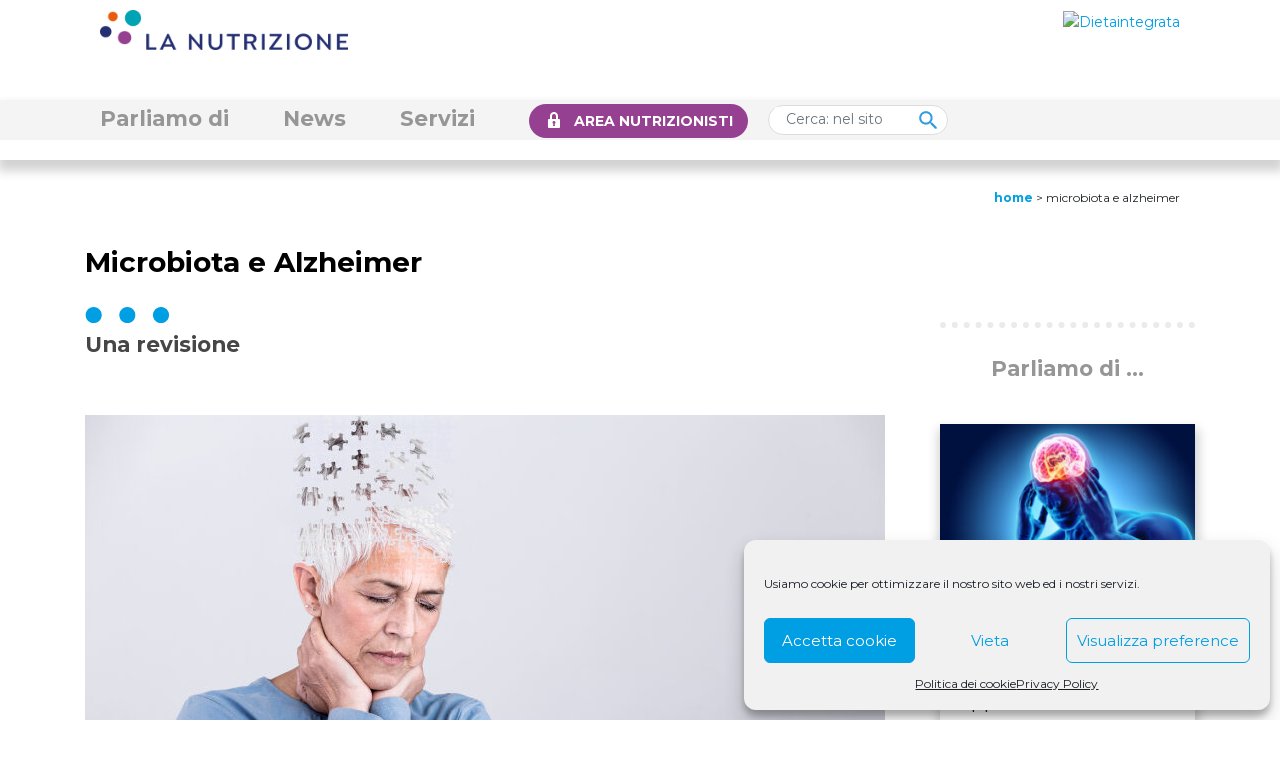

--- FILE ---
content_type: text/html; charset=UTF-8
request_url: https://www.lanutrizione.it/news/microbiota-e-alzheimer-2/
body_size: 27066
content:
<!DOCTYPE html>
<!--[if lt IE 7]>  <html class="no-js lt-ie9 lt-ie8 lt-ie7" lang="it-IT"> <![endif]-->
<!--[if IE 7]>     <html class="no-js lt-ie9 lt-ie8" lang="it-IT"> <![endif]-->
<!--[if IE 8]>     <html class="no-js lt-ie9" lang="it-IT"> <![endif]-->
<!--[if gt IE 8]><!--> <html class="no-js" lang="it-IT"> <!--<![endif]-->
	<head>
		<meta charset="UTF-8">
		<meta http-equiv="X-UA-Compatible" content="IE=edge">
		<meta name="viewport" content="width=device-width">
		<link rel="profile" href="http://gmpg.org/xfn/11">
		<link rel="pingback" href="https://www.lanutrizione.it/xmlrpc.php">
		<script src="https://code.jquery.com/jquery-3.5.1.min.js" integrity="sha256-9/aliU8dGd2tb6OSsuzixeV4y/faTqgFtohetphbbj0=" crossorigin="anonymous"></script>
		<!--wordpress head-->
				<style type="text/css">
					.heateor_sss_button_instagram span.heateor_sss_svg,a.heateor_sss_instagram span.heateor_sss_svg{background:radial-gradient(circle at 30% 107%,#fdf497 0,#fdf497 5%,#fd5949 45%,#d6249f 60%,#285aeb 90%)}
											.heateor_sss_horizontal_sharing .heateor_sss_svg,.heateor_sss_standard_follow_icons_container .heateor_sss_svg{
							color: #fff;
						border-width: 0px;
			border-style: solid;
			border-color: transparent;
		}
					.heateor_sss_horizontal_sharing .heateorSssTCBackground{
				color:#666;
			}
					.heateor_sss_horizontal_sharing span.heateor_sss_svg:hover,.heateor_sss_standard_follow_icons_container span.heateor_sss_svg:hover{
						border-color: transparent;
		}
		.heateor_sss_vertical_sharing span.heateor_sss_svg,.heateor_sss_floating_follow_icons_container span.heateor_sss_svg{
							color: #fff;
						border-width: 0px;
			border-style: solid;
			border-color: transparent;
		}
				.heateor_sss_vertical_sharing .heateorSssTCBackground{
			color:#666;
		}
						.heateor_sss_vertical_sharing span.heateor_sss_svg:hover,.heateor_sss_floating_follow_icons_container span.heateor_sss_svg:hover{
						border-color: transparent;
		}
		@media screen and (max-width:783px) {.heateor_sss_vertical_sharing{display:none!important}}		</style>
		<meta name='robots' content='index, follow, max-image-preview:large, max-snippet:-1, max-video-preview:-1' />

	<!-- This site is optimized with the Yoast SEO plugin v19.8 - https://yoast.com/wordpress/plugins/seo/ -->
	<title>Microbiota e Alzheimer - La Nutrizione</title>
	<meta name="description" content="L’infiammazione che accelera l&#039;Alzheimer è mediata dal microbiota intestinale con effetti regolatori diretti e indiretti" />
	<link rel="canonical" href="https://www.lanutrizione.it/news/microbiota-e-alzheimer-2/" />
	<meta property="og:locale" content="it_IT" />
	<meta property="og:type" content="article" />
	<meta property="og:title" content="Microbiota e Alzheimer - La Nutrizione" />
	<meta property="og:description" content="L’infiammazione che accelera l&#039;Alzheimer è mediata dal microbiota intestinale con effetti regolatori diretti e indiretti" />
	<meta property="og:url" content="https://www.lanutrizione.it/news/microbiota-e-alzheimer-2/" />
	<meta property="og:site_name" content="La Nutrizione" />
	<meta property="article:modified_time" content="2022-11-18T11:52:19+00:00" />
	<meta property="og:image" content="https://www.lanutrizione.it/wp-content/uploads/2021/03/alzheimer_disb-e1621518471815.jpg" />
	<meta property="og:image:width" content="800" />
	<meta property="og:image:height" content="461" />
	<meta property="og:image:type" content="image/jpeg" />
	<meta name="twitter:card" content="summary_large_image" />
	<meta name="twitter:label1" content="Tempo di lettura stimato" />
	<meta name="twitter:data1" content="1 minuto" />
	<script type="application/ld+json" class="yoast-schema-graph">{"@context":"https://schema.org","@graph":[{"@type":"WebPage","@id":"https://www.lanutrizione.it/news/microbiota-e-alzheimer-2/","url":"https://www.lanutrizione.it/news/microbiota-e-alzheimer-2/","name":"Microbiota e Alzheimer - La Nutrizione","isPartOf":{"@id":"https://www.lanutrizione.it/#website"},"primaryImageOfPage":{"@id":"https://www.lanutrizione.it/news/microbiota-e-alzheimer-2/#primaryimage"},"image":{"@id":"https://www.lanutrizione.it/news/microbiota-e-alzheimer-2/#primaryimage"},"thumbnailUrl":"https://www.lanutrizione.it/wp-content/uploads/2021/03/alzheimer_disb-e1621518471815.jpg","datePublished":"2021-03-24T11:30:24+00:00","dateModified":"2022-11-18T11:52:19+00:00","description":"L’infiammazione che accelera l'Alzheimer è mediata dal microbiota intestinale con effetti regolatori diretti e indiretti","breadcrumb":{"@id":"https://www.lanutrizione.it/news/microbiota-e-alzheimer-2/#breadcrumb"},"inLanguage":"it-IT","potentialAction":[{"@type":"ReadAction","target":["https://www.lanutrizione.it/news/microbiota-e-alzheimer-2/"]}]},{"@type":"ImageObject","inLanguage":"it-IT","@id":"https://www.lanutrizione.it/news/microbiota-e-alzheimer-2/#primaryimage","url":"https://www.lanutrizione.it/wp-content/uploads/2021/03/alzheimer_disb-e1621518471815.jpg","contentUrl":"https://www.lanutrizione.it/wp-content/uploads/2021/03/alzheimer_disb-e1621518471815.jpg","width":800,"height":461,"caption":"Credits: istock photo"},{"@type":"BreadcrumbList","@id":"https://www.lanutrizione.it/news/microbiota-e-alzheimer-2/#breadcrumb","itemListElement":[{"@type":"ListItem","position":1,"name":"Home","item":"https://www.lanutrizione.it/"},{"@type":"ListItem","position":2,"name":"Microbiota e Alzheimer"}]},{"@type":"WebSite","@id":"https://www.lanutrizione.it/#website","url":"https://www.lanutrizione.it/","name":"La Nutrizione","description":"","potentialAction":[{"@type":"SearchAction","target":{"@type":"EntryPoint","urlTemplate":"https://www.lanutrizione.it/?s={search_term_string}"},"query-input":"required name=search_term_string"}],"inLanguage":"it-IT"}]}</script>
	<!-- / Yoast SEO plugin. -->


<link rel='dns-prefetch' href='//cdnjs.cloudflare.com' />
<link rel='dns-prefetch' href='//stackpath.bootstrapcdn.com' />
<link rel='dns-prefetch' href='//cdn.jsdelivr.net' />
<link rel='dns-prefetch' href='//fonts.googleapis.com' />
<link rel='dns-prefetch' href='//s.w.org' />
<link rel="alternate" type="application/rss+xml" title="La Nutrizione &raquo; Feed" href="https://www.lanutrizione.it/feed/" />
<link rel="alternate" type="application/rss+xml" title="La Nutrizione &raquo; Feed dei commenti" href="https://www.lanutrizione.it/comments/feed/" />
<script type="text/javascript">
window._wpemojiSettings = {"baseUrl":"https:\/\/s.w.org\/images\/core\/emoji\/13.1.0\/72x72\/","ext":".png","svgUrl":"https:\/\/s.w.org\/images\/core\/emoji\/13.1.0\/svg\/","svgExt":".svg","source":{"concatemoji":"https:\/\/www.lanutrizione.it\/wp-includes\/js\/wp-emoji-release.min.js?ver=5.9.12"}};
/*! This file is auto-generated */
!function(e,a,t){var n,r,o,i=a.createElement("canvas"),p=i.getContext&&i.getContext("2d");function s(e,t){var a=String.fromCharCode;p.clearRect(0,0,i.width,i.height),p.fillText(a.apply(this,e),0,0);e=i.toDataURL();return p.clearRect(0,0,i.width,i.height),p.fillText(a.apply(this,t),0,0),e===i.toDataURL()}function c(e){var t=a.createElement("script");t.src=e,t.defer=t.type="text/javascript",a.getElementsByTagName("head")[0].appendChild(t)}for(o=Array("flag","emoji"),t.supports={everything:!0,everythingExceptFlag:!0},r=0;r<o.length;r++)t.supports[o[r]]=function(e){if(!p||!p.fillText)return!1;switch(p.textBaseline="top",p.font="600 32px Arial",e){case"flag":return s([127987,65039,8205,9895,65039],[127987,65039,8203,9895,65039])?!1:!s([55356,56826,55356,56819],[55356,56826,8203,55356,56819])&&!s([55356,57332,56128,56423,56128,56418,56128,56421,56128,56430,56128,56423,56128,56447],[55356,57332,8203,56128,56423,8203,56128,56418,8203,56128,56421,8203,56128,56430,8203,56128,56423,8203,56128,56447]);case"emoji":return!s([10084,65039,8205,55357,56613],[10084,65039,8203,55357,56613])}return!1}(o[r]),t.supports.everything=t.supports.everything&&t.supports[o[r]],"flag"!==o[r]&&(t.supports.everythingExceptFlag=t.supports.everythingExceptFlag&&t.supports[o[r]]);t.supports.everythingExceptFlag=t.supports.everythingExceptFlag&&!t.supports.flag,t.DOMReady=!1,t.readyCallback=function(){t.DOMReady=!0},t.supports.everything||(n=function(){t.readyCallback()},a.addEventListener?(a.addEventListener("DOMContentLoaded",n,!1),e.addEventListener("load",n,!1)):(e.attachEvent("onload",n),a.attachEvent("onreadystatechange",function(){"complete"===a.readyState&&t.readyCallback()})),(n=t.source||{}).concatemoji?c(n.concatemoji):n.wpemoji&&n.twemoji&&(c(n.twemoji),c(n.wpemoji)))}(window,document,window._wpemojiSettings);
</script>
<style type="text/css">
img.wp-smiley,
img.emoji {
	display: inline !important;
	border: none !important;
	box-shadow: none !important;
	height: 1em !important;
	width: 1em !important;
	margin: 0 0.07em !important;
	vertical-align: -0.1em !important;
	background: none !important;
	padding: 0 !important;
}
</style>
	<link rel='stylesheet' id='wp-block-library-css'  href='https://www.lanutrizione.it/wp-includes/css/dist/block-library/style.min.css?ver=5.9.12' type='text/css' media='all' />
<style id='wp-block-library-theme-inline-css' type='text/css'>
.wp-block-audio figcaption{color:#555;font-size:13px;text-align:center}.is-dark-theme .wp-block-audio figcaption{color:hsla(0,0%,100%,.65)}.wp-block-code>code{font-family:Menlo,Consolas,monaco,monospace;color:#1e1e1e;padding:.8em 1em;border:1px solid #ddd;border-radius:4px}.wp-block-embed figcaption{color:#555;font-size:13px;text-align:center}.is-dark-theme .wp-block-embed figcaption{color:hsla(0,0%,100%,.65)}.blocks-gallery-caption{color:#555;font-size:13px;text-align:center}.is-dark-theme .blocks-gallery-caption{color:hsla(0,0%,100%,.65)}.wp-block-image figcaption{color:#555;font-size:13px;text-align:center}.is-dark-theme .wp-block-image figcaption{color:hsla(0,0%,100%,.65)}.wp-block-pullquote{border-top:4px solid;border-bottom:4px solid;margin-bottom:1.75em;color:currentColor}.wp-block-pullquote__citation,.wp-block-pullquote cite,.wp-block-pullquote footer{color:currentColor;text-transform:uppercase;font-size:.8125em;font-style:normal}.wp-block-quote{border-left:.25em solid;margin:0 0 1.75em;padding-left:1em}.wp-block-quote cite,.wp-block-quote footer{color:currentColor;font-size:.8125em;position:relative;font-style:normal}.wp-block-quote.has-text-align-right{border-left:none;border-right:.25em solid;padding-left:0;padding-right:1em}.wp-block-quote.has-text-align-center{border:none;padding-left:0}.wp-block-quote.is-large,.wp-block-quote.is-style-large,.wp-block-quote.is-style-plain{border:none}.wp-block-search .wp-block-search__label{font-weight:700}.wp-block-group:where(.has-background){padding:1.25em 2.375em}.wp-block-separator{border:none;border-bottom:2px solid;margin-left:auto;margin-right:auto;opacity:.4}.wp-block-separator:not(.is-style-wide):not(.is-style-dots){width:100px}.wp-block-separator.has-background:not(.is-style-dots){border-bottom:none;height:1px}.wp-block-separator.has-background:not(.is-style-wide):not(.is-style-dots){height:2px}.wp-block-table thead{border-bottom:3px solid}.wp-block-table tfoot{border-top:3px solid}.wp-block-table td,.wp-block-table th{padding:.5em;border:1px solid;word-break:normal}.wp-block-table figcaption{color:#555;font-size:13px;text-align:center}.is-dark-theme .wp-block-table figcaption{color:hsla(0,0%,100%,.65)}.wp-block-video figcaption{color:#555;font-size:13px;text-align:center}.is-dark-theme .wp-block-video figcaption{color:hsla(0,0%,100%,.65)}.wp-block-template-part.has-background{padding:1.25em 2.375em;margin-top:0;margin-bottom:0}
</style>
<style id='global-styles-inline-css' type='text/css'>
body{--wp--preset--color--black: #000000;--wp--preset--color--cyan-bluish-gray: #abb8c3;--wp--preset--color--white: #ffffff;--wp--preset--color--pale-pink: #f78da7;--wp--preset--color--vivid-red: #cf2e2e;--wp--preset--color--luminous-vivid-orange: #ff6900;--wp--preset--color--luminous-vivid-amber: #fcb900;--wp--preset--color--light-green-cyan: #7bdcb5;--wp--preset--color--vivid-green-cyan: #00d084;--wp--preset--color--pale-cyan-blue: #8ed1fc;--wp--preset--color--vivid-cyan-blue: #0693e3;--wp--preset--color--vivid-purple: #9b51e0;--wp--preset--gradient--vivid-cyan-blue-to-vivid-purple: linear-gradient(135deg,rgba(6,147,227,1) 0%,rgb(155,81,224) 100%);--wp--preset--gradient--light-green-cyan-to-vivid-green-cyan: linear-gradient(135deg,rgb(122,220,180) 0%,rgb(0,208,130) 100%);--wp--preset--gradient--luminous-vivid-amber-to-luminous-vivid-orange: linear-gradient(135deg,rgba(252,185,0,1) 0%,rgba(255,105,0,1) 100%);--wp--preset--gradient--luminous-vivid-orange-to-vivid-red: linear-gradient(135deg,rgba(255,105,0,1) 0%,rgb(207,46,46) 100%);--wp--preset--gradient--very-light-gray-to-cyan-bluish-gray: linear-gradient(135deg,rgb(238,238,238) 0%,rgb(169,184,195) 100%);--wp--preset--gradient--cool-to-warm-spectrum: linear-gradient(135deg,rgb(74,234,220) 0%,rgb(151,120,209) 20%,rgb(207,42,186) 40%,rgb(238,44,130) 60%,rgb(251,105,98) 80%,rgb(254,248,76) 100%);--wp--preset--gradient--blush-light-purple: linear-gradient(135deg,rgb(255,206,236) 0%,rgb(152,150,240) 100%);--wp--preset--gradient--blush-bordeaux: linear-gradient(135deg,rgb(254,205,165) 0%,rgb(254,45,45) 50%,rgb(107,0,62) 100%);--wp--preset--gradient--luminous-dusk: linear-gradient(135deg,rgb(255,203,112) 0%,rgb(199,81,192) 50%,rgb(65,88,208) 100%);--wp--preset--gradient--pale-ocean: linear-gradient(135deg,rgb(255,245,203) 0%,rgb(182,227,212) 50%,rgb(51,167,181) 100%);--wp--preset--gradient--electric-grass: linear-gradient(135deg,rgb(202,248,128) 0%,rgb(113,206,126) 100%);--wp--preset--gradient--midnight: linear-gradient(135deg,rgb(2,3,129) 0%,rgb(40,116,252) 100%);--wp--preset--duotone--dark-grayscale: url('#wp-duotone-dark-grayscale');--wp--preset--duotone--grayscale: url('#wp-duotone-grayscale');--wp--preset--duotone--purple-yellow: url('#wp-duotone-purple-yellow');--wp--preset--duotone--blue-red: url('#wp-duotone-blue-red');--wp--preset--duotone--midnight: url('#wp-duotone-midnight');--wp--preset--duotone--magenta-yellow: url('#wp-duotone-magenta-yellow');--wp--preset--duotone--purple-green: url('#wp-duotone-purple-green');--wp--preset--duotone--blue-orange: url('#wp-duotone-blue-orange');--wp--preset--font-size--small: 13px;--wp--preset--font-size--medium: 20px;--wp--preset--font-size--large: 36px;--wp--preset--font-size--x-large: 42px;}.has-black-color{color: var(--wp--preset--color--black) !important;}.has-cyan-bluish-gray-color{color: var(--wp--preset--color--cyan-bluish-gray) !important;}.has-white-color{color: var(--wp--preset--color--white) !important;}.has-pale-pink-color{color: var(--wp--preset--color--pale-pink) !important;}.has-vivid-red-color{color: var(--wp--preset--color--vivid-red) !important;}.has-luminous-vivid-orange-color{color: var(--wp--preset--color--luminous-vivid-orange) !important;}.has-luminous-vivid-amber-color{color: var(--wp--preset--color--luminous-vivid-amber) !important;}.has-light-green-cyan-color{color: var(--wp--preset--color--light-green-cyan) !important;}.has-vivid-green-cyan-color{color: var(--wp--preset--color--vivid-green-cyan) !important;}.has-pale-cyan-blue-color{color: var(--wp--preset--color--pale-cyan-blue) !important;}.has-vivid-cyan-blue-color{color: var(--wp--preset--color--vivid-cyan-blue) !important;}.has-vivid-purple-color{color: var(--wp--preset--color--vivid-purple) !important;}.has-black-background-color{background-color: var(--wp--preset--color--black) !important;}.has-cyan-bluish-gray-background-color{background-color: var(--wp--preset--color--cyan-bluish-gray) !important;}.has-white-background-color{background-color: var(--wp--preset--color--white) !important;}.has-pale-pink-background-color{background-color: var(--wp--preset--color--pale-pink) !important;}.has-vivid-red-background-color{background-color: var(--wp--preset--color--vivid-red) !important;}.has-luminous-vivid-orange-background-color{background-color: var(--wp--preset--color--luminous-vivid-orange) !important;}.has-luminous-vivid-amber-background-color{background-color: var(--wp--preset--color--luminous-vivid-amber) !important;}.has-light-green-cyan-background-color{background-color: var(--wp--preset--color--light-green-cyan) !important;}.has-vivid-green-cyan-background-color{background-color: var(--wp--preset--color--vivid-green-cyan) !important;}.has-pale-cyan-blue-background-color{background-color: var(--wp--preset--color--pale-cyan-blue) !important;}.has-vivid-cyan-blue-background-color{background-color: var(--wp--preset--color--vivid-cyan-blue) !important;}.has-vivid-purple-background-color{background-color: var(--wp--preset--color--vivid-purple) !important;}.has-black-border-color{border-color: var(--wp--preset--color--black) !important;}.has-cyan-bluish-gray-border-color{border-color: var(--wp--preset--color--cyan-bluish-gray) !important;}.has-white-border-color{border-color: var(--wp--preset--color--white) !important;}.has-pale-pink-border-color{border-color: var(--wp--preset--color--pale-pink) !important;}.has-vivid-red-border-color{border-color: var(--wp--preset--color--vivid-red) !important;}.has-luminous-vivid-orange-border-color{border-color: var(--wp--preset--color--luminous-vivid-orange) !important;}.has-luminous-vivid-amber-border-color{border-color: var(--wp--preset--color--luminous-vivid-amber) !important;}.has-light-green-cyan-border-color{border-color: var(--wp--preset--color--light-green-cyan) !important;}.has-vivid-green-cyan-border-color{border-color: var(--wp--preset--color--vivid-green-cyan) !important;}.has-pale-cyan-blue-border-color{border-color: var(--wp--preset--color--pale-cyan-blue) !important;}.has-vivid-cyan-blue-border-color{border-color: var(--wp--preset--color--vivid-cyan-blue) !important;}.has-vivid-purple-border-color{border-color: var(--wp--preset--color--vivid-purple) !important;}.has-vivid-cyan-blue-to-vivid-purple-gradient-background{background: var(--wp--preset--gradient--vivid-cyan-blue-to-vivid-purple) !important;}.has-light-green-cyan-to-vivid-green-cyan-gradient-background{background: var(--wp--preset--gradient--light-green-cyan-to-vivid-green-cyan) !important;}.has-luminous-vivid-amber-to-luminous-vivid-orange-gradient-background{background: var(--wp--preset--gradient--luminous-vivid-amber-to-luminous-vivid-orange) !important;}.has-luminous-vivid-orange-to-vivid-red-gradient-background{background: var(--wp--preset--gradient--luminous-vivid-orange-to-vivid-red) !important;}.has-very-light-gray-to-cyan-bluish-gray-gradient-background{background: var(--wp--preset--gradient--very-light-gray-to-cyan-bluish-gray) !important;}.has-cool-to-warm-spectrum-gradient-background{background: var(--wp--preset--gradient--cool-to-warm-spectrum) !important;}.has-blush-light-purple-gradient-background{background: var(--wp--preset--gradient--blush-light-purple) !important;}.has-blush-bordeaux-gradient-background{background: var(--wp--preset--gradient--blush-bordeaux) !important;}.has-luminous-dusk-gradient-background{background: var(--wp--preset--gradient--luminous-dusk) !important;}.has-pale-ocean-gradient-background{background: var(--wp--preset--gradient--pale-ocean) !important;}.has-electric-grass-gradient-background{background: var(--wp--preset--gradient--electric-grass) !important;}.has-midnight-gradient-background{background: var(--wp--preset--gradient--midnight) !important;}.has-small-font-size{font-size: var(--wp--preset--font-size--small) !important;}.has-medium-font-size{font-size: var(--wp--preset--font-size--medium) !important;}.has-large-font-size{font-size: var(--wp--preset--font-size--large) !important;}.has-x-large-font-size{font-size: var(--wp--preset--font-size--x-large) !important;}
</style>
<link rel='stylesheet' id='rs-plugin-settings-css'  href='https://www.lanutrizione.it/wp-content/plugins/revslider/public/assets/css/rs6.css?ver=6.1.8' type='text/css' media='all' />
<style id='rs-plugin-settings-inline-css' type='text/css'>
#rs-demo-id {}
</style>
<link rel='stylesheet' id='dashicons-css'  href='https://www.lanutrizione.it/wp-includes/css/dashicons.min.css?ver=5.9.12' type='text/css' media='all' />
<link rel='stylesheet' id='wpmm_fontawesome_css-css'  href='https://www.lanutrizione.it/wp-content/plugins/wp-megamenu/assets/font-awesome-4.7.0/css/font-awesome.min.css?ver=4.7.0' type='text/css' media='all' />
<link rel='stylesheet' id='wpmm_icofont_css-css'  href='https://www.lanutrizione.it/wp-content/plugins/wp-megamenu/assets/icofont/icofont.min.css?ver=1.0.1' type='text/css' media='all' />
<link rel='stylesheet' id='wpmm_css-css'  href='https://www.lanutrizione.it/wp-content/plugins/wp-megamenu/assets/css/wpmm.css?ver=1.4.2' type='text/css' media='all' />
<link rel='stylesheet' id='wp_megamenu_generated_css-css'  href='https://www.lanutrizione.it/wp-content/uploads/wp-megamenu/wp-megamenu.css?ver=1.4.2' type='text/css' media='all' />
<link rel='stylesheet' id='featuresbox_css-css'  href='https://www.lanutrizione.it/wp-content/plugins/wp-megamenu/addons/wpmm-featuresbox/wpmm-featuresbox.css?ver=1' type='text/css' media='all' />
<link rel='stylesheet' id='postgrid_css-css'  href='https://www.lanutrizione.it/wp-content/plugins/wp-megamenu/addons/wpmm-gridpost/wpmm-gridpost.css?ver=1' type='text/css' media='all' />
<link rel='stylesheet' id='wpvs_front_end_css-css'  href='https://www.lanutrizione.it/wp-content/plugins/wp-visual-sitemap/css/wpvs-front-end.css?ver=5.9.12' type='text/css' media='all' />
<link rel='stylesheet' id='wpvs_front_end_fontawesome_css-css'  href='https://www.lanutrizione.it/wp-content/plugins/wp-visual-sitemap/fontawesome/css/font-awesome.min.css?ver=5.9.12' type='text/css' media='all' />
<link rel='stylesheet' id='wpml-menu-item-0-css'  href='//www.lanutrizione.it/wp-content/plugins/sitepress-multilingual-cms/templates/language-switchers/menu-item/style.min.css?ver=1' type='text/css' media='all' />
<link rel='stylesheet' id='cmplz-general-css'  href='https://www.lanutrizione.it/wp-content/plugins/complianz-gdpr/assets/css/cookieblocker.min.css?ver=6.1.5' type='text/css' media='all' />
<link rel='stylesheet' id='bootstrap-style-css'  href='https://cdn.jsdelivr.net/npm/bootstrap@5.0.2/dist/css/bootstrap.min.css?ver=5.0.2' type='text/css' media='all' />
<link rel='stylesheet' id='bootstrap-theme-style-css'  href='https://cdn.jsdelivr.net/npm/bootstrap@4.5.3/dist/css/bootstrap.min.css?ver=4.5.3' type='text/css' media='all' />
<link rel='stylesheet' id='fontawesome-style-css'  href='https://www.lanutrizione.it/wp-content/themes/bootstrap-basic/css/font-awesome.min.css?ver=4.7.0' type='text/css' media='all' />
<link rel='stylesheet' id='main-style-css'  href='https://www.lanutrizione.it/wp-content/themes/bootstrap-basic/css/main.css?ver=1.1.3' type='text/css' media='all' />
<link rel='stylesheet' id='bootstrap-basic-style-css'  href='https://www.lanutrizione.it/wp-content/themes/bootstrap-basic/style.css?ver=1.1.3' type='text/css' media='all' />
<link rel='stylesheet' id='heateor_sss_frontend_css-css'  href='https://www.lanutrizione.it/wp-content/plugins/sassy-social-share/public/css/sassy-social-share-public.css?ver=3.3.40' type='text/css' media='all' />
<link rel='stylesheet' id='js_composer_front-css'  href='https://www.lanutrizione.it/wp-content/plugins/js_composer/assets/css/js_composer.min.css?ver=6.8.0' type='text/css' media='all' />
<link rel='stylesheet' id='poppins-css'  href='//fonts.googleapis.com/css?family=Poppins%3A100%2C100italic%2C200%2C200italic%2C300%2C300italic%2Cregular%2Citalic%2C500%2C500italic%2C600%2C600italic%2C700%2C700italic%2C800%2C800italic%2C900%2C900italic&#038;ver=1.4.2' type='text/css' media='all' />
<link rel='stylesheet' id='open-sans-css'  href='https://fonts.googleapis.com/css?family=Open+Sans%3A300italic%2C400italic%2C600italic%2C300%2C400%2C600&#038;subset=latin%2Clatin-ext&#038;display=fallback&#038;ver=5.9.12' type='text/css' media='all' />
<script type='text/javascript' src='https://www.lanutrizione.it/wp-includes/js/jquery/jquery.min.js?ver=3.6.0' id='jquery-core-js'></script>
<script type='text/javascript' src='https://www.lanutrizione.it/wp-includes/js/jquery/jquery-migrate.min.js?ver=3.3.2' id='jquery-migrate-js'></script>
<script type='text/javascript' id='wpml-cookie-js-extra'>
/* <![CDATA[ */
var wpml_cookies = {"wp-wpml_current_language":{"value":"it","expires":1,"path":"\/"}};
var wpml_cookies = {"wp-wpml_current_language":{"value":"it","expires":1,"path":"\/"}};
/* ]]> */
</script>
<script type='text/javascript' src='https://www.lanutrizione.it/wp-content/plugins/sitepress-multilingual-cms/res/js/cookies/language-cookie.js?ver=4.5.5' id='wpml-cookie-js'></script>
<script type='text/javascript' src='https://www.lanutrizione.it/wp-content/plugins/revslider/public/assets/js/revolution.tools.min.js?ver=6.0' id='tp-tools-js'></script>
<script type='text/javascript' src='https://www.lanutrizione.it/wp-content/plugins/revslider/public/assets/js/rs6.min.js?ver=6.1.8' id='revmin-js'></script>
<script type='text/javascript' src='https://www.lanutrizione.it/wp-content/plugins/wp-megamenu/addons/wpmm-featuresbox/wpmm-featuresbox.js?ver=1' id='featuresbox-style-js'></script>
<script type='text/javascript' id='postgrid-style-js-extra'>
/* <![CDATA[ */
var postgrid_ajax_load = {"ajax_url":"https:\/\/www.lanutrizione.it\/wp-admin\/admin-ajax.php","redirecturl":"https:\/\/www.lanutrizione.it\/"};
/* ]]> */
</script>
<script type='text/javascript' src='https://www.lanutrizione.it/wp-content/plugins/wp-megamenu/addons/wpmm-gridpost/wpmm-gridpost.js?ver=1' id='postgrid-style-js'></script>
<link rel="https://api.w.org/" href="https://www.lanutrizione.it/wp-json/" /><link rel="alternate" type="application/json" href="https://www.lanutrizione.it/wp-json/wp/v2/news/16149" /><link rel="EditURI" type="application/rsd+xml" title="RSD" href="https://www.lanutrizione.it/xmlrpc.php?rsd" />
<link rel="wlwmanifest" type="application/wlwmanifest+xml" href="https://www.lanutrizione.it/wp-includes/wlwmanifest.xml" /> 
<meta name="generator" content="WordPress 5.9.12" />
<link rel='shortlink' href='https://www.lanutrizione.it/?p=16149' />
<link rel="alternate" type="application/json+oembed" href="https://www.lanutrizione.it/wp-json/oembed/1.0/embed?url=https%3A%2F%2Fwww.lanutrizione.it%2Fnews%2Fmicrobiota-e-alzheimer-2%2F" />
<link rel="alternate" type="text/xml+oembed" href="https://www.lanutrizione.it/wp-json/oembed/1.0/embed?url=https%3A%2F%2Fwww.lanutrizione.it%2Fnews%2Fmicrobiota-e-alzheimer-2%2F&#038;format=xml" />
<meta name="generator" content="WPML ver:4.5.5 stt:1,27;" />
<style>.wp-megamenu-wrap &gt; ul.wp-megamenu &gt; li.wpmm_mega_menu &gt; .wpmm-strees-row-container 
                        &gt; ul.wp-megamenu-sub-menu { width: 100% !important;}.wp-megamenu &gt; li.wp-megamenu-item-15584.wpmm-item-fixed-width  &gt; ul.wp-megamenu-sub-menu { width: 100% !important;}.wpmm-nav-wrap ul.wp-megamenu&gt;li ul.wp-megamenu-sub-menu #wp-megamenu-item-15584&gt;a { }.wpmm-nav-wrap .wp-megamenu&gt;li&gt;ul.wp-megamenu-sub-menu li#wp-megamenu-item-15584&gt;a { }li#wp-megamenu-item-15584&gt; ul ul ul&gt; li { width: 100%; display: inline-block;} li#wp-megamenu-item-15584 a { }#wp-megamenu-item-15584&gt; .wp-megamenu-sub-menu { }.wp-megamenu-wrap &gt; ul.wp-megamenu &gt; li.wpmm_mega_menu &gt; .wpmm-strees-row-container 
                        &gt; ul.wp-megamenu-sub-menu { width: 100% !important;}.wp-megamenu &gt; li.wp-megamenu-item-455.wpmm-item-fixed-width  &gt; ul.wp-megamenu-sub-menu { width: 100% !important;}.wpmm-nav-wrap ul.wp-megamenu&gt;li ul.wp-megamenu-sub-menu #wp-megamenu-item-455&gt;a { }.wpmm-nav-wrap .wp-megamenu&gt;li&gt;ul.wp-megamenu-sub-menu li#wp-megamenu-item-455&gt;a { }li#wp-megamenu-item-455&gt; ul ul ul&gt; li { width: 100%; display: inline-block;} li#wp-megamenu-item-455 a { }#wp-megamenu-item-455&gt; .wp-megamenu-sub-menu { }.wp-megamenu-wrap &gt; ul.wp-megamenu &gt; li.wpmm_mega_menu &gt; .wpmm-strees-row-container 
                        &gt; ul.wp-megamenu-sub-menu { width: 100% !important;}.wp-megamenu &gt; li.wp-megamenu-item-591.wpmm-item-fixed-width  &gt; ul.wp-megamenu-sub-menu { width: 100% !important;}.wpmm-nav-wrap ul.wp-megamenu&gt;li ul.wp-megamenu-sub-menu #wp-megamenu-item-591&gt;a { }.wpmm-nav-wrap .wp-megamenu&gt;li&gt;ul.wp-megamenu-sub-menu li#wp-megamenu-item-591&gt;a { }li#wp-megamenu-item-591&gt; ul ul ul&gt; li { width: 100%; display: inline-block;} li#wp-megamenu-item-591 a { }#wp-megamenu-item-591&gt; .wp-megamenu-sub-menu { }.wp-megamenu-wrap &gt; ul.wp-megamenu &gt; li.wpmm_mega_menu &gt; .wpmm-strees-row-container 
                        &gt; ul.wp-megamenu-sub-menu { width: 100% !important;}.wp-megamenu &gt; li.wp-megamenu-item-17857.wpmm-item-fixed-width  &gt; ul.wp-megamenu-sub-menu { width: 100% !important;}.wpmm-nav-wrap ul.wp-megamenu&gt;li ul.wp-megamenu-sub-menu #wp-megamenu-item-17857&gt;a { }.wpmm-nav-wrap .wp-megamenu&gt;li&gt;ul.wp-megamenu-sub-menu li#wp-megamenu-item-17857&gt;a { }li#wp-megamenu-item-17857&gt; ul ul ul&gt; li { width: 100%; display: inline-block;} li#wp-megamenu-item-17857 a { }#wp-megamenu-item-17857&gt; .wp-megamenu-sub-menu { }.wp-megamenu-wrap &gt; ul.wp-megamenu &gt; li.wpmm_mega_menu &gt; .wpmm-strees-row-container 
                        &gt; ul.wp-megamenu-sub-menu { width: 100% !important;}.wp-megamenu &gt; li.wp-megamenu-item-15318.wpmm-item-fixed-width  &gt; ul.wp-megamenu-sub-menu { width: 100% !important;}.wpmm-nav-wrap ul.wp-megamenu&gt;li ul.wp-megamenu-sub-menu #wp-megamenu-item-15318&gt;a { }.wpmm-nav-wrap .wp-megamenu&gt;li&gt;ul.wp-megamenu-sub-menu li#wp-megamenu-item-15318&gt;a { }li#wp-megamenu-item-15318&gt; ul ul ul&gt; li { width: 100%; display: inline-block;} li#wp-megamenu-item-15318 a { }#wp-megamenu-item-15318&gt; .wp-megamenu-sub-menu { }.wp-megamenu-wrap &gt; ul.wp-megamenu &gt; li.wpmm_mega_menu &gt; .wpmm-strees-row-container 
                        &gt; ul.wp-megamenu-sub-menu { width: 100% !important;}.wp-megamenu &gt; li.wp-megamenu-item-20397.wpmm-item-fixed-width  &gt; ul.wp-megamenu-sub-menu { width: 100% !important;}.wpmm-nav-wrap ul.wp-megamenu&gt;li ul.wp-megamenu-sub-menu #wp-megamenu-item-20397&gt;a { }.wpmm-nav-wrap .wp-megamenu&gt;li&gt;ul.wp-megamenu-sub-menu li#wp-megamenu-item-20397&gt;a { }li#wp-megamenu-item-20397&gt; ul ul ul&gt; li { width: 100%; display: inline-block;} li#wp-megamenu-item-20397 a { }#wp-megamenu-item-20397&gt; .wp-megamenu-sub-menu { }.wp-megamenu-wrap &gt; ul.wp-megamenu &gt; li.wpmm_mega_menu &gt; .wpmm-strees-row-container 
                        &gt; ul.wp-megamenu-sub-menu { width: 100% !important;}.wp-megamenu &gt; li.wp-megamenu-item-363.wpmm-item-fixed-width  &gt; ul.wp-megamenu-sub-menu { width: 100% !important;}.wpmm-nav-wrap ul.wp-megamenu&gt;li ul.wp-megamenu-sub-menu #wp-megamenu-item-363&gt;a { }.wpmm-nav-wrap .wp-megamenu&gt;li&gt;ul.wp-megamenu-sub-menu li#wp-megamenu-item-363&gt;a { }li#wp-megamenu-item-363&gt; ul ul ul&gt; li { width: 100%; display: inline-block;} li#wp-megamenu-item-363 a { }#wp-megamenu-item-363&gt; .wp-megamenu-sub-menu { }.wp-megamenu-wrap &gt; ul.wp-megamenu &gt; li.wpmm_mega_menu &gt; .wpmm-strees-row-container 
                        &gt; ul.wp-megamenu-sub-menu { width: 100% !important;}.wp-megamenu &gt; li.wp-megamenu-item-365.wpmm-item-fixed-width  &gt; ul.wp-megamenu-sub-menu { width: 100% !important;}.wpmm-nav-wrap ul.wp-megamenu&gt;li ul.wp-megamenu-sub-menu #wp-megamenu-item-365&gt;a { }.wpmm-nav-wrap .wp-megamenu&gt;li&gt;ul.wp-megamenu-sub-menu li#wp-megamenu-item-365&gt;a { }li#wp-megamenu-item-365&gt; ul ul ul&gt; li { width: 100%; display: inline-block;} li#wp-megamenu-item-365 a { }#wp-megamenu-item-365&gt; .wp-megamenu-sub-menu { }.wp-megamenu-wrap &gt; ul.wp-megamenu &gt; li.wpmm_mega_menu &gt; .wpmm-strees-row-container 
                        &gt; ul.wp-megamenu-sub-menu { width: 100% !important;}.wp-megamenu &gt; li.wp-megamenu-item-371.wpmm-item-fixed-width  &gt; ul.wp-megamenu-sub-menu { width: 100% !important;}.wpmm-nav-wrap ul.wp-megamenu&gt;li ul.wp-megamenu-sub-menu #wp-megamenu-item-371&gt;a { }.wpmm-nav-wrap .wp-megamenu&gt;li&gt;ul.wp-megamenu-sub-menu li#wp-megamenu-item-371&gt;a { }li#wp-megamenu-item-371&gt; ul ul ul&gt; li { width: 100%; display: inline-block;} li#wp-megamenu-item-371 a { }#wp-megamenu-item-371&gt; .wp-megamenu-sub-menu { }.wp-megamenu-wrap &gt; ul.wp-megamenu &gt; li.wpmm_mega_menu &gt; .wpmm-strees-row-container 
                        &gt; ul.wp-megamenu-sub-menu { width: 100% !important;}.wp-megamenu &gt; li.wp-megamenu-item-15592.wpmm-item-fixed-width  &gt; ul.wp-megamenu-sub-menu { width: 100% !important;}.wpmm-nav-wrap ul.wp-megamenu&gt;li ul.wp-megamenu-sub-menu #wp-megamenu-item-15592&gt;a { }.wpmm-nav-wrap .wp-megamenu&gt;li&gt;ul.wp-megamenu-sub-menu li#wp-megamenu-item-15592&gt;a { }li#wp-megamenu-item-15592&gt; ul ul ul&gt; li { width: 100%; display: inline-block;} li#wp-megamenu-item-15592 a { }#wp-megamenu-item-15592&gt; .wp-megamenu-sub-menu { }.wp-megamenu-wrap &gt; ul.wp-megamenu &gt; li.wpmm_mega_menu &gt; .wpmm-strees-row-container 
                        &gt; ul.wp-megamenu-sub-menu { width: 100% !important;}.wp-megamenu &gt; li.wp-megamenu-item-378.wpmm-item-fixed-width  &gt; ul.wp-megamenu-sub-menu { width: 100% !important;}.wpmm-nav-wrap ul.wp-megamenu&gt;li ul.wp-megamenu-sub-menu #wp-megamenu-item-378&gt;a { }.wpmm-nav-wrap .wp-megamenu&gt;li&gt;ul.wp-megamenu-sub-menu li#wp-megamenu-item-378&gt;a { }li#wp-megamenu-item-378&gt; ul ul ul&gt; li { width: 100%; display: inline-block;} li#wp-megamenu-item-378 a { }#wp-megamenu-item-378&gt; .wp-megamenu-sub-menu { }.wp-megamenu-wrap &gt; ul.wp-megamenu &gt; li.wpmm_mega_menu &gt; .wpmm-strees-row-container 
                        &gt; ul.wp-megamenu-sub-menu { width: 100% !important;}.wp-megamenu &gt; li.wp-megamenu-item-364.wpmm-item-fixed-width  &gt; ul.wp-megamenu-sub-menu { width: 100% !important;}.wpmm-nav-wrap ul.wp-megamenu&gt;li ul.wp-megamenu-sub-menu #wp-megamenu-item-364&gt;a { }.wpmm-nav-wrap .wp-megamenu&gt;li&gt;ul.wp-megamenu-sub-menu li#wp-megamenu-item-364&gt;a { }li#wp-megamenu-item-364&gt; ul ul ul&gt; li { width: 100%; display: inline-block;} li#wp-megamenu-item-364 a { }#wp-megamenu-item-364&gt; .wp-megamenu-sub-menu { }.wp-megamenu-wrap &gt; ul.wp-megamenu &gt; li.wpmm_mega_menu &gt; .wpmm-strees-row-container 
                        &gt; ul.wp-megamenu-sub-menu { width: 100% !important;}.wp-megamenu &gt; li.wp-megamenu-item-377.wpmm-item-fixed-width  &gt; ul.wp-megamenu-sub-menu { width: 100% !important;}.wpmm-nav-wrap ul.wp-megamenu&gt;li ul.wp-megamenu-sub-menu #wp-megamenu-item-377&gt;a { }.wpmm-nav-wrap .wp-megamenu&gt;li&gt;ul.wp-megamenu-sub-menu li#wp-megamenu-item-377&gt;a { }li#wp-megamenu-item-377&gt; ul ul ul&gt; li { width: 100%; display: inline-block;} li#wp-megamenu-item-377 a { }#wp-megamenu-item-377&gt; .wp-megamenu-sub-menu { }.wp-megamenu-wrap &gt; ul.wp-megamenu &gt; li.wpmm_mega_menu &gt; .wpmm-strees-row-container 
                        &gt; ul.wp-megamenu-sub-menu { width: 100% !important;}.wp-megamenu &gt; li.wp-megamenu-item-372.wpmm-item-fixed-width  &gt; ul.wp-megamenu-sub-menu { width: 100% !important;}.wpmm-nav-wrap ul.wp-megamenu&gt;li ul.wp-megamenu-sub-menu #wp-megamenu-item-372&gt;a { }.wpmm-nav-wrap .wp-megamenu&gt;li&gt;ul.wp-megamenu-sub-menu li#wp-megamenu-item-372&gt;a { }li#wp-megamenu-item-372&gt; ul ul ul&gt; li { width: 100%; display: inline-block;} li#wp-megamenu-item-372 a { }#wp-megamenu-item-372&gt; .wp-megamenu-sub-menu { }.wp-megamenu-wrap &gt; ul.wp-megamenu &gt; li.wpmm_mega_menu &gt; .wpmm-strees-row-container 
                        &gt; ul.wp-megamenu-sub-menu { width: 100% !important;}.wp-megamenu &gt; li.wp-megamenu-item-361.wpmm-item-fixed-width  &gt; ul.wp-megamenu-sub-menu { width: 100% !important;}.wpmm-nav-wrap ul.wp-megamenu&gt;li ul.wp-megamenu-sub-menu #wp-megamenu-item-361&gt;a { }.wpmm-nav-wrap .wp-megamenu&gt;li&gt;ul.wp-megamenu-sub-menu li#wp-megamenu-item-361&gt;a { }li#wp-megamenu-item-361&gt; ul ul ul&gt; li { width: 100%; display: inline-block;} li#wp-megamenu-item-361 a { }#wp-megamenu-item-361&gt; .wp-megamenu-sub-menu { }.wp-megamenu-wrap &gt; ul.wp-megamenu &gt; li.wpmm_mega_menu &gt; .wpmm-strees-row-container 
                        &gt; ul.wp-megamenu-sub-menu { width: 100% !important;}.wp-megamenu &gt; li.wp-megamenu-item-374.wpmm-item-fixed-width  &gt; ul.wp-megamenu-sub-menu { width: 100% !important;}.wpmm-nav-wrap ul.wp-megamenu&gt;li ul.wp-megamenu-sub-menu #wp-megamenu-item-374&gt;a { }.wpmm-nav-wrap .wp-megamenu&gt;li&gt;ul.wp-megamenu-sub-menu li#wp-megamenu-item-374&gt;a { }li#wp-megamenu-item-374&gt; ul ul ul&gt; li { width: 100%; display: inline-block;} li#wp-megamenu-item-374 a { }#wp-megamenu-item-374&gt; .wp-megamenu-sub-menu { }.wp-megamenu-wrap &gt; ul.wp-megamenu &gt; li.wpmm_mega_menu &gt; .wpmm-strees-row-container 
                        &gt; ul.wp-megamenu-sub-menu { width: 100% !important;}.wp-megamenu &gt; li.wp-megamenu-item-373.wpmm-item-fixed-width  &gt; ul.wp-megamenu-sub-menu { width: 100% !important;}.wpmm-nav-wrap ul.wp-megamenu&gt;li ul.wp-megamenu-sub-menu #wp-megamenu-item-373&gt;a { }.wpmm-nav-wrap .wp-megamenu&gt;li&gt;ul.wp-megamenu-sub-menu li#wp-megamenu-item-373&gt;a { }li#wp-megamenu-item-373&gt; ul ul ul&gt; li { width: 100%; display: inline-block;} li#wp-megamenu-item-373 a { }#wp-megamenu-item-373&gt; .wp-megamenu-sub-menu { }.wp-megamenu-wrap &gt; ul.wp-megamenu &gt; li.wpmm_mega_menu &gt; .wpmm-strees-row-container 
                        &gt; ul.wp-megamenu-sub-menu { width: 100% !important;}.wp-megamenu &gt; li.wp-megamenu-item-375.wpmm-item-fixed-width  &gt; ul.wp-megamenu-sub-menu { width: 100% !important;}.wpmm-nav-wrap ul.wp-megamenu&gt;li ul.wp-megamenu-sub-menu #wp-megamenu-item-375&gt;a { }.wpmm-nav-wrap .wp-megamenu&gt;li&gt;ul.wp-megamenu-sub-menu li#wp-megamenu-item-375&gt;a { }li#wp-megamenu-item-375&gt; ul ul ul&gt; li { width: 100%; display: inline-block;} li#wp-megamenu-item-375 a { }#wp-megamenu-item-375&gt; .wp-megamenu-sub-menu { }.wp-megamenu-wrap &gt; ul.wp-megamenu &gt; li.wpmm_mega_menu &gt; .wpmm-strees-row-container 
                        &gt; ul.wp-megamenu-sub-menu { width: 100% !important;}.wp-megamenu &gt; li.wp-megamenu-item-15591.wpmm-item-fixed-width  &gt; ul.wp-megamenu-sub-menu { width: 100% !important;}.wpmm-nav-wrap ul.wp-megamenu&gt;li ul.wp-megamenu-sub-menu #wp-megamenu-item-15591&gt;a { }.wpmm-nav-wrap .wp-megamenu&gt;li&gt;ul.wp-megamenu-sub-menu li#wp-megamenu-item-15591&gt;a { }li#wp-megamenu-item-15591&gt; ul ul ul&gt; li { width: 100%; display: inline-block;} li#wp-megamenu-item-15591 a { }#wp-megamenu-item-15591&gt; .wp-megamenu-sub-menu { }.wp-megamenu-wrap &gt; ul.wp-megamenu &gt; li.wpmm_mega_menu &gt; .wpmm-strees-row-container 
                        &gt; ul.wp-megamenu-sub-menu { width: 100% !important;}.wp-megamenu &gt; li.wp-megamenu-item-359.wpmm-item-fixed-width  &gt; ul.wp-megamenu-sub-menu { width: 100% !important;}.wpmm-nav-wrap ul.wp-megamenu&gt;li ul.wp-megamenu-sub-menu #wp-megamenu-item-359&gt;a { }.wpmm-nav-wrap .wp-megamenu&gt;li&gt;ul.wp-megamenu-sub-menu li#wp-megamenu-item-359&gt;a { }li#wp-megamenu-item-359&gt; ul ul ul&gt; li { width: 100%; display: inline-block;} li#wp-megamenu-item-359 a { }#wp-megamenu-item-359&gt; .wp-megamenu-sub-menu { }.wp-megamenu-wrap &gt; ul.wp-megamenu &gt; li.wpmm_mega_menu &gt; .wpmm-strees-row-container 
                        &gt; ul.wp-megamenu-sub-menu { width: 100% !important;}.wp-megamenu &gt; li.wp-megamenu-item-368.wpmm-item-fixed-width  &gt; ul.wp-megamenu-sub-menu { width: 100% !important;}.wpmm-nav-wrap ul.wp-megamenu&gt;li ul.wp-megamenu-sub-menu #wp-megamenu-item-368&gt;a { }.wpmm-nav-wrap .wp-megamenu&gt;li&gt;ul.wp-megamenu-sub-menu li#wp-megamenu-item-368&gt;a { }li#wp-megamenu-item-368&gt; ul ul ul&gt; li { width: 100%; display: inline-block;} li#wp-megamenu-item-368 a { }#wp-megamenu-item-368&gt; .wp-megamenu-sub-menu { }.wp-megamenu-wrap &gt; ul.wp-megamenu &gt; li.wpmm_mega_menu &gt; .wpmm-strees-row-container 
                        &gt; ul.wp-megamenu-sub-menu { width: 100% !important;}.wp-megamenu &gt; li.wp-megamenu-item-367.wpmm-item-fixed-width  &gt; ul.wp-megamenu-sub-menu { width: 100% !important;}.wpmm-nav-wrap ul.wp-megamenu&gt;li ul.wp-megamenu-sub-menu #wp-megamenu-item-367&gt;a { }.wpmm-nav-wrap .wp-megamenu&gt;li&gt;ul.wp-megamenu-sub-menu li#wp-megamenu-item-367&gt;a { }li#wp-megamenu-item-367&gt; ul ul ul&gt; li { width: 100%; display: inline-block;} li#wp-megamenu-item-367 a { }#wp-megamenu-item-367&gt; .wp-megamenu-sub-menu { }.wp-megamenu-wrap &gt; ul.wp-megamenu &gt; li.wpmm_mega_menu &gt; .wpmm-strees-row-container 
                        &gt; ul.wp-megamenu-sub-menu { width: 100% !important;}.wp-megamenu &gt; li.wp-megamenu-item-366.wpmm-item-fixed-width  &gt; ul.wp-megamenu-sub-menu { width: 100% !important;}.wpmm-nav-wrap ul.wp-megamenu&gt;li ul.wp-megamenu-sub-menu #wp-megamenu-item-366&gt;a { }.wpmm-nav-wrap .wp-megamenu&gt;li&gt;ul.wp-megamenu-sub-menu li#wp-megamenu-item-366&gt;a { }li#wp-megamenu-item-366&gt; ul ul ul&gt; li { width: 100%; display: inline-block;} li#wp-megamenu-item-366 a { }#wp-megamenu-item-366&gt; .wp-megamenu-sub-menu { }.wp-megamenu-wrap &gt; ul.wp-megamenu &gt; li.wpmm_mega_menu &gt; .wpmm-strees-row-container 
                        &gt; ul.wp-megamenu-sub-menu { width: 100% !important;}.wp-megamenu &gt; li.wp-megamenu-item-369.wpmm-item-fixed-width  &gt; ul.wp-megamenu-sub-menu { width: 100% !important;}.wpmm-nav-wrap ul.wp-megamenu&gt;li ul.wp-megamenu-sub-menu #wp-megamenu-item-369&gt;a { }.wpmm-nav-wrap .wp-megamenu&gt;li&gt;ul.wp-megamenu-sub-menu li#wp-megamenu-item-369&gt;a { }li#wp-megamenu-item-369&gt; ul ul ul&gt; li { width: 100%; display: inline-block;} li#wp-megamenu-item-369 a { }#wp-megamenu-item-369&gt; .wp-megamenu-sub-menu { }.wp-megamenu-wrap &gt; ul.wp-megamenu &gt; li.wpmm_mega_menu &gt; .wpmm-strees-row-container 
                        &gt; ul.wp-megamenu-sub-menu { width: 100% !important;}.wp-megamenu &gt; li.wp-megamenu-item-362.wpmm-item-fixed-width  &gt; ul.wp-megamenu-sub-menu { width: 100% !important;}.wpmm-nav-wrap ul.wp-megamenu&gt;li ul.wp-megamenu-sub-menu #wp-megamenu-item-362&gt;a { }.wpmm-nav-wrap .wp-megamenu&gt;li&gt;ul.wp-megamenu-sub-menu li#wp-megamenu-item-362&gt;a { }li#wp-megamenu-item-362&gt; ul ul ul&gt; li { width: 100%; display: inline-block;} li#wp-megamenu-item-362 a { }#wp-megamenu-item-362&gt; .wp-megamenu-sub-menu { }.wp-megamenu-wrap &gt; ul.wp-megamenu &gt; li.wpmm_mega_menu &gt; .wpmm-strees-row-container 
                        &gt; ul.wp-megamenu-sub-menu { width: 100% !important;}.wp-megamenu &gt; li.wp-megamenu-item-358.wpmm-item-fixed-width  &gt; ul.wp-megamenu-sub-menu { width: 100% !important;}.wpmm-nav-wrap ul.wp-megamenu&gt;li ul.wp-megamenu-sub-menu #wp-megamenu-item-358&gt;a { }.wpmm-nav-wrap .wp-megamenu&gt;li&gt;ul.wp-megamenu-sub-menu li#wp-megamenu-item-358&gt;a { }li#wp-megamenu-item-358&gt; ul ul ul&gt; li { width: 100%; display: inline-block;} li#wp-megamenu-item-358 a { }#wp-megamenu-item-358&gt; .wp-megamenu-sub-menu { }.wp-megamenu-wrap &gt; ul.wp-megamenu &gt; li.wpmm_mega_menu &gt; .wpmm-strees-row-container 
                        &gt; ul.wp-megamenu-sub-menu { width: 100% !important;}.wp-megamenu &gt; li.wp-megamenu-item-360.wpmm-item-fixed-width  &gt; ul.wp-megamenu-sub-menu { width: 100% !important;}.wpmm-nav-wrap ul.wp-megamenu&gt;li ul.wp-megamenu-sub-menu #wp-megamenu-item-360&gt;a { }.wpmm-nav-wrap .wp-megamenu&gt;li&gt;ul.wp-megamenu-sub-menu li#wp-megamenu-item-360&gt;a { }li#wp-megamenu-item-360&gt; ul ul ul&gt; li { width: 100%; display: inline-block;} li#wp-megamenu-item-360 a { }#wp-megamenu-item-360&gt; .wp-megamenu-sub-menu { }.wp-megamenu-wrap &gt; ul.wp-megamenu &gt; li.wpmm_mega_menu &gt; .wpmm-strees-row-container 
                        &gt; ul.wp-megamenu-sub-menu { width: 100% !important;}.wp-megamenu &gt; li.wp-megamenu-item-370.wpmm-item-fixed-width  &gt; ul.wp-megamenu-sub-menu { width: 100% !important;}.wpmm-nav-wrap ul.wp-megamenu&gt;li ul.wp-megamenu-sub-menu #wp-megamenu-item-370&gt;a { }.wpmm-nav-wrap .wp-megamenu&gt;li&gt;ul.wp-megamenu-sub-menu li#wp-megamenu-item-370&gt;a { }li#wp-megamenu-item-370&gt; ul ul ul&gt; li { width: 100%; display: inline-block;} li#wp-megamenu-item-370 a { }#wp-megamenu-item-370&gt; .wp-megamenu-sub-menu { }</style><style></style><style>.cmplz-hidden{display:none!important;}</style><meta name="generator" content="Powered by WPBakery Page Builder - drag and drop page builder for WordPress."/>
<meta name="generator" content="Powered by Slider Revolution 6.1.8 - responsive, Mobile-Friendly Slider Plugin for WordPress with comfortable drag and drop interface." />
<link rel="icon" href="https://www.lanutrizione.it/wp-content/uploads/2022/02/cropped-favicon-32x32.jpg" sizes="32x32" />
<link rel="icon" href="https://www.lanutrizione.it/wp-content/uploads/2022/02/cropped-favicon-192x192.jpg" sizes="192x192" />
<link rel="apple-touch-icon" href="https://www.lanutrizione.it/wp-content/uploads/2022/02/cropped-favicon-180x180.jpg" />
<meta name="msapplication-TileImage" content="https://www.lanutrizione.it/wp-content/uploads/2022/02/cropped-favicon-270x270.jpg" />
<script type="text/javascript">function setREVStartSize(e){			
			try {								
				var pw = document.getElementById(e.c).parentNode.offsetWidth,
					newh;
				pw = pw===0 || isNaN(pw) ? window.innerWidth : pw;
				e.tabw = e.tabw===undefined ? 0 : parseInt(e.tabw);
				e.thumbw = e.thumbw===undefined ? 0 : parseInt(e.thumbw);
				e.tabh = e.tabh===undefined ? 0 : parseInt(e.tabh);
				e.thumbh = e.thumbh===undefined ? 0 : parseInt(e.thumbh);
				e.tabhide = e.tabhide===undefined ? 0 : parseInt(e.tabhide);
				e.thumbhide = e.thumbhide===undefined ? 0 : parseInt(e.thumbhide);
				e.mh = e.mh===undefined || e.mh=="" || e.mh==="auto" ? 0 : parseInt(e.mh,0);		
				if(e.layout==="fullscreen" || e.l==="fullscreen") 						
					newh = Math.max(e.mh,window.innerHeight);				
				else{					
					e.gw = Array.isArray(e.gw) ? e.gw : [e.gw];
					for (var i in e.rl) if (e.gw[i]===undefined || e.gw[i]===0) e.gw[i] = e.gw[i-1];					
					e.gh = e.el===undefined || e.el==="" || (Array.isArray(e.el) && e.el.length==0)? e.gh : e.el;
					e.gh = Array.isArray(e.gh) ? e.gh : [e.gh];
					for (var i in e.rl) if (e.gh[i]===undefined || e.gh[i]===0) e.gh[i] = e.gh[i-1];
										
					var nl = new Array(e.rl.length),
						ix = 0,						
						sl;					
					e.tabw = e.tabhide>=pw ? 0 : e.tabw;
					e.thumbw = e.thumbhide>=pw ? 0 : e.thumbw;
					e.tabh = e.tabhide>=pw ? 0 : e.tabh;
					e.thumbh = e.thumbhide>=pw ? 0 : e.thumbh;					
					for (var i in e.rl) nl[i] = e.rl[i]<window.innerWidth ? 0 : e.rl[i];
					sl = nl[0];									
					for (var i in nl) if (sl>nl[i] && nl[i]>0) { sl = nl[i]; ix=i;}															
					var m = pw>(e.gw[ix]+e.tabw+e.thumbw) ? 1 : (pw-(e.tabw+e.thumbw)) / (e.gw[ix]);					

					newh =  (e.type==="carousel" && e.justify==="true" ? e.gh[ix] : (e.gh[ix] * m)) + (e.tabh + e.thumbh);
				}			
				
				if(window.rs_init_css===undefined) window.rs_init_css = document.head.appendChild(document.createElement("style"));					
				document.getElementById(e.c).height = newh;
				window.rs_init_css.innerHTML += "#"+e.c+"_wrapper { height: "+newh+"px }";				
			} catch(e){
				console.log("Failure at Presize of Slider:" + e)
			}					   
		  };</script>
		<style type="text/css" id="wp-custom-css">
			#main_menu,#main_menu2,#main_menu3{overflow-y:auto}
.e12e1,.e12e1:hover,.e12e1:visited{color:var(--azzurro)}
.lslide .subt{margin: 10px 0 10px 0 !important;min-height:16px}

.subabs.minus {
    min-height: 100px !important;
    max-height: 100px;
}
    .g3242{
        justify-content: space-between !important;
    }
@media only screen and (min-width: 1024px){

    #openmen{display:none}

}		</style>
		<noscript><style> .wpb_animate_when_almost_visible { opacity: 1; }</style></noscript>	</head>
	<body data-cmplz=1 class="news-template-default single single-news postid-16149 wp-embed-responsive wp-megamenu wpb-js-composer js-comp-ver-6.8.0 vc_responsive">
		<!--[if lt IE 8]>
			<p class="ancient-browser-alert">You are using an <strong>outdated</strong> browser. Please <a href="https://browsehappy.com/" target="_blank">upgrade your browser</a>.</p>
		<![endif]-->
						<div id="main_menu">
							<span id="close" class="dashicons dashicons-arrow-left-alt2"></span>
							<a href="https://www.lanutrizione.it"><img src="https://www.lanutrizione.it/wp-content/uploads/2021/02/logotrans.png" alt="La Nutrizione" id="logomenu"></a>
							<ul class="menu">
							<li class="nt"><a href="#" class="has_child">Parliamo di...</a>
							<ul class="submenu">
															    								        <li><a href="https://www.lanutrizione.it/parliamo-di/le-basi-della-nutrizione-umana/" data-id="14867">Le basi della nutrizione umana</a></li>
								       								        <li><a href="https://www.lanutrizione.it/parliamo-di/valutazione-dello-stato-nutrizionale/" data-id="14882">Valutazione dello stato nutrizionale</a></li>
								       								        <li><a href="https://www.lanutrizione.it/parliamo-di/il-comportamento-alimentare/" data-id="14901">Il comportamento alimentare</a></li>
								       								        <li><a href="https://www.lanutrizione.it/parliamo-di/nutrizione-e-attivita-fisica/" data-id="14909">Nutrizione e attività fisica</a></li>
								       								        <li><a href="https://www.lanutrizione.it/parliamo-di/nutrizione-e-genoma/" data-id="14917">Nutrizione e genoma</a></li>
								       								        <li><a href="https://www.lanutrizione.it/parliamo-di/terapia-funzionale-in-condizioni-fisiologiche/" data-id="14923">Terapia funzionale in condizioni fisiologiche</a></li>
								       								        <li><a href="https://www.lanutrizione.it/parliamo-di/terapia-funzionale-in-condizioni-patologiche/" data-id="14942">Terapia funzionale in condizioni patologiche</a></li>
								       								        <li><a href="https://www.lanutrizione.it/parliamo-di/nutrizione-ed-evidenze-scientifiche/" data-id="14980">Nutrizione ed evidenze scientifiche</a></li>
								       								        <li><a href="https://www.lanutrizione.it/parliamo-di/mondo-donna/" data-id="14988">Mondo donna</a></li>
								       								        <li><a href="https://www.lanutrizione.it/parliamo-di/protocollo-dietosystem/" data-id="14982">Protocollo Dietosystem</a></li>
								       								</ul>

								</li>
								<li class="nt"><a href="https://www.lanutrizione.it/lista-news/">News</a></li>
								<li class="nt"><a href="https://www.lanutrizione.it/servizi-offerti/">Servizi</a></li>
								<li class="nt"><a href="https://www.lanutrizione.it/chi-siamo/">Chi siamo</a></li>
								<li class="nt"><a href="https://www.lanutrizione.it/contatti/">Contatti</a></li>

							</ul>
						</div>
						<div id="main_menu2"></div>
						<div id="main_menu3"></div>
		<div class="container-fluid hometop">
		    			<header role="banner">
				<div class="container row-with-vspace2 r43rt">
					<div class="col-lg-12 text-right t3343">
						<a href="#" id="openmen"><span class="dashicons dashicons-menu"></span></a>
						<script type="text/javascript">
																    									    									    									    									    									    									    									    									    var dt = {"14867":["{\"id\":14873,\"title\":\"Biochimica e fisiologia della nutrizione\",\"url\":\"https:\\\/\\\/www.lanutrizione.it\\\/parliamo-di\\\/le-basi-della-nutrizione-umana\\\/biochimica-e-fisiologia-della-nutrizione\\\/\"}","{\"id\":14875,\"title\":\"I principi nutritivi e le loro funzioni\",\"url\":\"https:\\\/\\\/www.lanutrizione.it\\\/parliamo-di\\\/le-basi-della-nutrizione-umana\\\/i-principi-nutritivi-e-loro-funzioni\\\/\"}","{\"id\":14877,\"title\":\"Dagli alimenti ai nutrienti\",\"url\":\"https:\\\/\\\/www.lanutrizione.it\\\/parliamo-di\\\/le-basi-della-nutrizione-umana\\\/dagli-alimenti-ai-nutrienti\\\/\"}","{\"id\":15113,\"title\":\"La nutraceutica\",\"url\":\"https:\\\/\\\/www.lanutrizione.it\\\/parliamo-di\\\/le-basi-della-nutrizione-umana\\\/la-nutraceutica\\\/\"}"],"14873":["{\"id\":15606,\"title\":\"L\\u2019alimentazione e la nutrizione\",\"url\":\"https:\\\/\\\/www.lanutrizione.it\\\/parliamo-di\\\/le-basi-della-nutrizione-umana\\\/biochimica-e-fisiologia-della-nutrizione\\\/l-alimentazione-e-la-nutrizione\\\/\"}","{\"id\":15610,\"title\":\"Struttura e reazioni del corpo umano\",\"url\":\"https:\\\/\\\/www.lanutrizione.it\\\/parliamo-di\\\/le-basi-della-nutrizione-umana\\\/biochimica-e-fisiologia-della-nutrizione\\\/struttura-e-reazioni-del-corpo-umano\\\/\"}","{\"id\":15608,\"title\":\"Gli alimenti e la loro classificazione\",\"url\":\"https:\\\/\\\/www.lanutrizione.it\\\/parliamo-di\\\/le-basi-della-nutrizione-umana\\\/biochimica-e-fisiologia-della-nutrizione\\\/gli-alimenti-e-la-loro-classificazione\\\/\"}","{\"id\":15613,\"title\":\"La composizione chimica del corpo umano\",\"url\":\"https:\\\/\\\/www.lanutrizione.it\\\/parliamo-di\\\/le-basi-della-nutrizione-umana\\\/biochimica-e-fisiologia-della-nutrizione\\\/la-composizione-chimica-del-corpo-umano\\\/\"}","{\"id\":15615,\"title\":\"La digestione dei principi nutritivi\",\"url\":\"https:\\\/\\\/www.lanutrizione.it\\\/parliamo-di\\\/le-basi-della-nutrizione-umana\\\/biochimica-e-fisiologia-della-nutrizione\\\/la-digestione-dei-principi-nutritivi\\\/\"}","{\"id\":15617,\"title\":\"Il metabolismo energetico\",\"url\":\"https:\\\/\\\/www.lanutrizione.it\\\/parliamo-di\\\/le-basi-della-nutrizione-umana\\\/biochimica-e-fisiologia-della-nutrizione\\\/il-metabolismo-energetico\\\/\"}"],"14875":["{\"id\":15620,\"title\":\"Carboidrati\",\"url\":\"https:\\\/\\\/www.lanutrizione.it\\\/parliamo-di\\\/le-basi-della-nutrizione-umana\\\/i-principi-nutritivi-e-loro-funzioni\\\/carboidrati\\\/\"}","{\"id\":15622,\"title\":\"Grassi\",\"url\":\"https:\\\/\\\/www.lanutrizione.it\\\/parliamo-di\\\/le-basi-della-nutrizione-umana\\\/i-principi-nutritivi-e-loro-funzioni\\\/grassi\\\/\"}","{\"id\":15624,\"title\":\"Proteine\",\"url\":\"https:\\\/\\\/www.lanutrizione.it\\\/parliamo-di\\\/le-basi-della-nutrizione-umana\\\/i-principi-nutritivi-e-loro-funzioni\\\/proteine\\\/\"}","{\"id\":15626,\"title\":\"Vitamine\",\"url\":\"https:\\\/\\\/www.lanutrizione.it\\\/parliamo-di\\\/le-basi-della-nutrizione-umana\\\/i-principi-nutritivi-e-loro-funzioni\\\/vitamine\\\/\"}","{\"id\":15629,\"title\":\"Minerali\",\"url\":\"https:\\\/\\\/www.lanutrizione.it\\\/parliamo-di\\\/le-basi-della-nutrizione-umana\\\/i-principi-nutritivi-e-loro-funzioni\\\/minerali\\\/\"}","{\"id\":15631,\"title\":\"Acqua\",\"url\":\"https:\\\/\\\/www.lanutrizione.it\\\/parliamo-di\\\/le-basi-della-nutrizione-umana\\\/i-principi-nutritivi-e-loro-funzioni\\\/acqua\\\/\"}","{\"id\":15633,\"title\":\"Etanolo\",\"url\":\"https:\\\/\\\/www.lanutrizione.it\\\/parliamo-di\\\/le-basi-della-nutrizione-umana\\\/i-principi-nutritivi-e-loro-funzioni\\\/etanolo\\\/\"}"],"14877":["{\"id\":15635,\"title\":\"Porzioni e pesi degli alimenti\",\"url\":\"https:\\\/\\\/www.lanutrizione.it\\\/parliamo-di\\\/le-basi-della-nutrizione-umana\\\/dagli-alimenti-ai-nutrienti\\\/porzioni-e-pesi-degli-alimenti\\\/\"}","{\"id\":15637,\"title\":\"Etichettatura e sicurezza alimentare\",\"url\":\"https:\\\/\\\/www.lanutrizione.it\\\/parliamo-di\\\/le-basi-della-nutrizione-umana\\\/dagli-alimenti-ai-nutrienti\\\/etichettatura-e-sicurezza-alimentare\\\/\"}","{\"id\":15639,\"title\":\"La conservazione degli alimenti\",\"url\":\"https:\\\/\\\/www.lanutrizione.it\\\/parliamo-di\\\/le-basi-della-nutrizione-umana\\\/dagli-alimenti-ai-nutrienti\\\/la-conservazione-degli-alimenti\\\/\"}","{\"id\":15642,\"title\":\"La cottura degli alimenti\",\"url\":\"https:\\\/\\\/www.lanutrizione.it\\\/parliamo-di\\\/le-basi-della-nutrizione-umana\\\/dagli-alimenti-ai-nutrienti\\\/la-cottura-degli-alimenti\\\/\"}","{\"id\":16399,\"title\":\"Interazioni farmaci-alimenti\",\"url\":\"https:\\\/\\\/www.lanutrizione.it\\\/parliamo-di\\\/le-basi-della-nutrizione-umana\\\/dagli-alimenti-ai-nutrienti\\\/interazioni-farmaci-alimenti\\\/\"}"],"15113":["{\"id\":15646,\"title\":\"Gli alimenti funzionali\",\"url\":\"https:\\\/\\\/www.lanutrizione.it\\\/parliamo-di\\\/le-basi-della-nutrizione-umana\\\/la-nutraceutica\\\/gli-alimenti-funzionali\\\/\"}","{\"id\":15648,\"title\":\"Gli integratori alimentari\",\"url\":\"https:\\\/\\\/www.lanutrizione.it\\\/parliamo-di\\\/le-basi-della-nutrizione-umana\\\/la-nutraceutica\\\/gli-integratori-alimentari\\\/\"}"],"14882":["{\"id\":14884,\"title\":\"Storia clinica ed esame obiettivo\",\"url\":\"https:\\\/\\\/www.lanutrizione.it\\\/parliamo-di\\\/valutazione-dello-stato-nutrizionale\\\/storia-clinica-ed-esame-obettivo\\\/\"}","{\"id\":14886,\"title\":\"Il metabolismo basale\",\"url\":\"https:\\\/\\\/www.lanutrizione.it\\\/parliamo-di\\\/valutazione-dello-stato-nutrizionale\\\/il-metabolismo-basale\\\/\"}","{\"id\":14888,\"title\":\"La composizione corporea\",\"url\":\"https:\\\/\\\/www.lanutrizione.it\\\/parliamo-di\\\/valutazione-dello-stato-nutrizionale\\\/la-composizione-corporea\\\/\"}","{\"id\":14893,\"title\":\"L&#8217;anamnesi alimentare\",\"url\":\"https:\\\/\\\/www.lanutrizione.it\\\/parliamo-di\\\/valutazione-dello-stato-nutrizionale\\\/l-anamnesi-alimentare\\\/\"}","{\"id\":14895,\"title\":\"L\\u2019indagine psicometrica\",\"url\":\"https:\\\/\\\/www.lanutrizione.it\\\/parliamo-di\\\/valutazione-dello-stato-nutrizionale\\\/l-indagine-psicometrica\\\/\"}","{\"id\":14899,\"title\":\"Gli esami di laboratorio\",\"url\":\"https:\\\/\\\/www.lanutrizione.it\\\/parliamo-di\\\/valutazione-dello-stato-nutrizionale\\\/gli-esami-di-laboratorio\\\/\"}","{\"id\":14897,\"title\":\"Alterazioni dello stato nutrizionale\",\"url\":\"https:\\\/\\\/www.lanutrizione.it\\\/parliamo-di\\\/valutazione-dello-stato-nutrizionale\\\/alterazioni-dello-stato-nutrizionale\\\/\"}"],"14888":["{\"id\":15650,\"title\":\"L&#8217;antropoplicometria\",\"url\":\"https:\\\/\\\/www.lanutrizione.it\\\/parliamo-di\\\/valutazione-dello-stato-nutrizionale\\\/la-composizione-corporea\\\/l-antropoplicometria\\\/\"}","{\"id\":15652,\"title\":\"L&#8217;impedenziometria\",\"url\":\"https:\\\/\\\/www.lanutrizione.it\\\/parliamo-di\\\/valutazione-dello-stato-nutrizionale\\\/la-composizione-corporea\\\/l-impedenziometria\\\/\"}","{\"id\":15654,\"title\":\"Altre analisi funzionali\",\"url\":\"https:\\\/\\\/www.lanutrizione.it\\\/parliamo-di\\\/valutazione-dello-stato-nutrizionale\\\/la-composizione-corporea\\\/altre-analisi-funzionali\\\/\"}"],"14893":["{\"id\":15656,\"title\":\"Il Food Intake\",\"url\":\"https:\\\/\\\/www.lanutrizione.it\\\/parliamo-di\\\/valutazione-dello-stato-nutrizionale\\\/l-anamnesi-alimentare\\\/il-food-intake\\\/\"}"],"14901":["{\"id\":14903,\"title\":\"La psicometria dell\\u2019alimentazione\",\"url\":\"https:\\\/\\\/www.lanutrizione.it\\\/parliamo-di\\\/il-comportamento-alimentare\\\/la-psicometria-dell-alimentazione\\\/\"}","{\"id\":14905,\"title\":\"I Disordini del Comportamento Alimentare\",\"url\":\"https:\\\/\\\/www.lanutrizione.it\\\/parliamo-di\\\/il-comportamento-alimentare\\\/i-disordini-comportamento-alimentare\\\/\"}","{\"id\":14907,\"title\":\"Le dipendenze\",\"url\":\"https:\\\/\\\/www.lanutrizione.it\\\/parliamo-di\\\/il-comportamento-alimentare\\\/le-dipendenze\\\/\"}"],"14905":["{\"id\":15658,\"title\":\"Anoressia Nervosa\",\"url\":\"https:\\\/\\\/www.lanutrizione.it\\\/parliamo-di\\\/il-comportamento-alimentare\\\/i-disordini-comportamento-alimentare\\\/anoressia-nervosa\\\/\"}","{\"id\":15661,\"title\":\"Bulimia Nervosa\",\"url\":\"https:\\\/\\\/www.lanutrizione.it\\\/parliamo-di\\\/il-comportamento-alimentare\\\/i-disordini-comportamento-alimentare\\\/bulimia-nervosa\\\/\"}","{\"id\":15663,\"title\":\"Binge Eating Disorder (BED)\",\"url\":\"https:\\\/\\\/www.lanutrizione.it\\\/parliamo-di\\\/il-comportamento-alimentare\\\/i-disordini-comportamento-alimentare\\\/binge-eating-disorder-bed\\\/\"}"],"14907":["{\"id\":15665,\"title\":\"Alcolismo\",\"url\":\"https:\\\/\\\/www.lanutrizione.it\\\/parliamo-di\\\/il-comportamento-alimentare\\\/le-dipendenze\\\/alcoolismo\\\/\"}"],"14909":["{\"id\":14915,\"title\":\"Modelli di diete per lo sport\",\"url\":\"https:\\\/\\\/www.lanutrizione.it\\\/parliamo-di\\\/nutrizione-e-attivita-fisica\\\/modelli-di-diete-per-lo-sport\\\/\"}","{\"id\":14913,\"title\":\"I consumi energetici\",\"url\":\"https:\\\/\\\/www.lanutrizione.it\\\/parliamo-di\\\/nutrizione-e-attivita-fisica\\\/i-consumi-energetici\\\/\"}","{\"id\":14911,\"title\":\"L&#8217;attivit\\u00e0 fisica\",\"url\":\"https:\\\/\\\/www.lanutrizione.it\\\/parliamo-di\\\/nutrizione-e-attivita-fisica\\\/l-attivita-fisica\\\/\"}"],"14915":["{\"id\":15667,\"title\":\"Alimentazione per allenamento\",\"url\":\"https:\\\/\\\/www.lanutrizione.it\\\/parliamo-di\\\/nutrizione-e-attivita-fisica\\\/modelli-di-diete-per-lo-sport\\\/alimentazione-per-allenamento\\\/\"}","{\"id\":15669,\"title\":\"Alimentazione per gara\",\"url\":\"https:\\\/\\\/www.lanutrizione.it\\\/parliamo-di\\\/nutrizione-e-attivita-fisica\\\/modelli-di-diete-per-lo-sport\\\/alimentazione-per-gara\\\/\"}","{\"id\":15671,\"title\":\"Alimentazione per recupero\",\"url\":\"https:\\\/\\\/www.lanutrizione.it\\\/parliamo-di\\\/nutrizione-e-attivita-fisica\\\/modelli-di-diete-per-lo-sport\\\/alimentazione-per-recupero\\\/\"}","{\"id\":15673,\"title\":\"Razioni alimentari squilibrate\",\"url\":\"https:\\\/\\\/www.lanutrizione.it\\\/parliamo-di\\\/nutrizione-e-attivita-fisica\\\/modelli-di-diete-per-lo-sport\\\/razioni-alimentari-squilibrate\\\/\"}","{\"id\":15675,\"title\":\"Patologie associate\",\"url\":\"https:\\\/\\\/www.lanutrizione.it\\\/parliamo-di\\\/nutrizione-e-attivita-fisica\\\/modelli-di-diete-per-lo-sport\\\/patologie-associate\\\/\"}"],"14917":["{\"id\":15682,\"title\":\"DNA e mutazioni\",\"url\":\"https:\\\/\\\/www.lanutrizione.it\\\/parliamo-di\\\/nutrizione-e-genoma\\\/dna-e-mutazioni\\\/\"}","{\"id\":14921,\"title\":\"Nutrigenetica\",\"url\":\"https:\\\/\\\/www.lanutrizione.it\\\/parliamo-di\\\/nutrizione-e-genoma\\\/nutrigenetica\\\/\"}"],"15682":["{\"id\":15691,\"title\":\"Malattia di Huntington\",\"url\":\"https:\\\/\\\/www.lanutrizione.it\\\/parliamo-di\\\/nutrizione-e-genoma\\\/dna-e-mutazioni\\\/malattia-di-huntington\\\/\"}","{\"id\":15688,\"title\":\"Sindrome di Down\",\"url\":\"https:\\\/\\\/www.lanutrizione.it\\\/parliamo-di\\\/nutrizione-e-genoma\\\/dna-e-mutazioni\\\/sindrome-di-down\\\/\"}","{\"id\":15686,\"title\":\"Distrofia di Duchenne\",\"url\":\"https:\\\/\\\/www.lanutrizione.it\\\/parliamo-di\\\/nutrizione-e-genoma\\\/dna-e-mutazioni\\\/distrofia-di-duchenne\\\/\"}","{\"id\":15684,\"title\":\"Fibrosi cistica\",\"url\":\"https:\\\/\\\/www.lanutrizione.it\\\/parliamo-di\\\/nutrizione-e-genoma\\\/dna-e-mutazioni\\\/fibrosi-cistica\\\/\"}"],"14921":["{\"id\":15693,\"title\":\"Test Nutrigenetico\",\"url\":\"https:\\\/\\\/www.lanutrizione.it\\\/parliamo-di\\\/nutrizione-e-genoma\\\/nutrigenetica\\\/test-nutrigenetico\\\/\"}"],"14923":["{\"id\":14925,\"title\":\"Fabbisogni nutrizionali nell&#8217;adulto sano\",\"url\":\"https:\\\/\\\/www.lanutrizione.it\\\/parliamo-di\\\/terapia-funzionale-in-condizioni-fisiologiche\\\/fabbisogni-nutrizionali-nelladulto-sano\\\/\"}","{\"id\":14927,\"title\":\"Fabbisogni nutrizionali nella fisiologia speciale\",\"url\":\"https:\\\/\\\/www.lanutrizione.it\\\/parliamo-di\\\/terapia-funzionale-in-condizioni-fisiologiche\\\/fabbisogni-nutrizionali-nella-fisiologia-speciale\\\/\"}","{\"id\":14929,\"title\":\"Fabbisogni nutrizionali in pediatria\",\"url\":\"https:\\\/\\\/www.lanutrizione.it\\\/parliamo-di\\\/terapia-funzionale-in-condizioni-fisiologiche\\\/fabbisogni-nutrizionali-in-pediatria\\\/\"}","{\"id\":14931,\"title\":\"Stili alimentari\",\"url\":\"https:\\\/\\\/www.lanutrizione.it\\\/parliamo-di\\\/terapia-funzionale-in-condizioni-fisiologiche\\\/stili-alimentari\\\/\"}","{\"id\":14933,\"title\":\"Modelli dietetici popolari\",\"url\":\"https:\\\/\\\/www.lanutrizione.it\\\/parliamo-di\\\/terapia-funzionale-in-condizioni-fisiologiche\\\/modelli-dietetici-popolari\\\/\"}","{\"id\":15019,\"title\":\"Modelli dietetici alternativi\",\"url\":\"https:\\\/\\\/www.lanutrizione.it\\\/parliamo-di\\\/terapia-funzionale-in-condizioni-fisiologiche\\\/modelli-dietetici-alternativi\\\/\"}","{\"id\":14938,\"title\":\"Trattamento chetogenico\",\"url\":\"https:\\\/\\\/www.lanutrizione.it\\\/parliamo-di\\\/terapia-funzionale-in-condizioni-fisiologiche\\\/trattamento-chetogenico\\\/\"}","{\"id\":14940,\"title\":\"Terapia con integratori alimentari\",\"url\":\"https:\\\/\\\/www.lanutrizione.it\\\/parliamo-di\\\/terapia-funzionale-in-condizioni-fisiologiche\\\/terapia-integratori-alimentari\\\/\"}"],"14925":["{\"id\":15695,\"title\":\"Sottopeso nell\\u2019adulto\",\"url\":\"https:\\\/\\\/www.lanutrizione.it\\\/parliamo-di\\\/terapia-funzionale-in-condizioni-fisiologiche\\\/fabbisogni-nutrizionali-nelladulto-sano\\\/sottopeso-nell-adulto\\\/\"}","{\"id\":15697,\"title\":\"Normopeso nell\\u2019adulto\",\"url\":\"https:\\\/\\\/www.lanutrizione.it\\\/parliamo-di\\\/terapia-funzionale-in-condizioni-fisiologiche\\\/fabbisogni-nutrizionali-nelladulto-sano\\\/normopeso-nell-adulto\\\/\"}","{\"id\":15700,\"title\":\"Sovrappeso e obesit\\u00e0 nell\\u2019adulto\",\"url\":\"https:\\\/\\\/www.lanutrizione.it\\\/parliamo-di\\\/terapia-funzionale-in-condizioni-fisiologiche\\\/fabbisogni-nutrizionali-nelladulto-sano\\\/sovrappeso-e-obesita-nell-adulto\\\/\"}"],"14927":["{\"id\":15704,\"title\":\"Fabbisogni nell\\u2019et\\u00e0 senile\",\"url\":\"https:\\\/\\\/www.lanutrizione.it\\\/parliamo-di\\\/terapia-funzionale-in-condizioni-fisiologiche\\\/fabbisogni-nutrizionali-nella-fisiologia-speciale\\\/fabbisogni-eta-senile\\\/\"}","{\"id\":15706,\"title\":\"Alimentazione in caso di forte impegno mentale\",\"url\":\"https:\\\/\\\/www.lanutrizione.it\\\/parliamo-di\\\/terapia-funzionale-in-condizioni-fisiologiche\\\/fabbisogni-nutrizionali-nella-fisiologia-speciale\\\/alimentazione-in-caso-di-forte-impegno-mentale\\\/\"}","{\"id\":15708,\"title\":\"Alimentazione in caso di forte impegno muscolare\",\"url\":\"https:\\\/\\\/www.lanutrizione.it\\\/parliamo-di\\\/terapia-funzionale-in-condizioni-fisiologiche\\\/fabbisogni-nutrizionali-nella-fisiologia-speciale\\\/alimentazione-in-caso-di-forte-impegno-muscolare\\\/\"}"],"14929":["{\"id\":15852,\"title\":\"Sottopeso in pediatria\",\"url\":\"https:\\\/\\\/www.lanutrizione.it\\\/parliamo-di\\\/terapia-funzionale-in-condizioni-fisiologiche\\\/fabbisogni-nutrizionali-in-pediatria\\\/sottopeso-in-pediatria\\\/\"}","{\"id\":15855,\"title\":\"Mantenimento in pediatria\",\"url\":\"https:\\\/\\\/www.lanutrizione.it\\\/parliamo-di\\\/terapia-funzionale-in-condizioni-fisiologiche\\\/fabbisogni-nutrizionali-in-pediatria\\\/mantenimento-in-pediatria\\\/\"}","{\"id\":15857,\"title\":\"Sovrappeso in pediatria\",\"url\":\"https:\\\/\\\/www.lanutrizione.it\\\/parliamo-di\\\/terapia-funzionale-in-condizioni-fisiologiche\\\/fabbisogni-nutrizionali-in-pediatria\\\/sovrappeso-in-pediatria\\\/\"}"],"14931":["{\"id\":15859,\"title\":\"Alcuni esempi di stili alimentari\",\"url\":\"https:\\\/\\\/www.lanutrizione.it\\\/parliamo-di\\\/terapia-funzionale-in-condizioni-fisiologiche\\\/stili-alimentari\\\/alcuni-esempi-di-stili-alimentari\\\/\"}"],"14933":["{\"id\":15875,\"title\":\"Dieta Molecolare\",\"url\":\"https:\\\/\\\/www.lanutrizione.it\\\/parliamo-di\\\/terapia-funzionale-in-condizioni-fisiologiche\\\/modelli-dietetici-popolari\\\/dieta-molecolare\\\/\"}","{\"id\":15861,\"title\":\"Dieta medio-orientale\",\"url\":\"https:\\\/\\\/www.lanutrizione.it\\\/parliamo-di\\\/terapia-funzionale-in-condizioni-fisiologiche\\\/modelli-dietetici-popolari\\\/dieta-medio-orientale\\\/\"}","{\"id\":15864,\"title\":\"Regime di prevenzione antitumorale\",\"url\":\"https:\\\/\\\/www.lanutrizione.it\\\/parliamo-di\\\/terapia-funzionale-in-condizioni-fisiologiche\\\/modelli-dietetici-popolari\\\/regime-di-prevenzione-antitumorale\\\/\"}","{\"id\":15866,\"title\":\"Dieta iperproteica-ipoglucidica\",\"url\":\"https:\\\/\\\/www.lanutrizione.it\\\/parliamo-di\\\/terapia-funzionale-in-condizioni-fisiologiche\\\/modelli-dietetici-popolari\\\/dieta-iperproteica-ipoglucidica\\\/\"}","{\"id\":15868,\"title\":\"Dieta Kousmine\",\"url\":\"https:\\\/\\\/www.lanutrizione.it\\\/parliamo-di\\\/terapia-funzionale-in-condizioni-fisiologiche\\\/modelli-dietetici-popolari\\\/dieta-kousmine\\\/\"}","{\"id\":15870,\"title\":\"Dieta Zona\",\"url\":\"https:\\\/\\\/www.lanutrizione.it\\\/parliamo-di\\\/terapia-funzionale-in-condizioni-fisiologiche\\\/modelli-dietetici-popolari\\\/dieta-zona\\\/\"}","{\"id\":15873,\"title\":\"Dieta antiossidante\",\"url\":\"https:\\\/\\\/www.lanutrizione.it\\\/parliamo-di\\\/terapia-funzionale-in-condizioni-fisiologiche\\\/modelli-dietetici-popolari\\\/dieta-antiossidante\\\/\"}"],"15019":["{\"id\":15877,\"title\":\"Dieta cronobiologica\",\"url\":\"https:\\\/\\\/www.lanutrizione.it\\\/parliamo-di\\\/terapia-funzionale-in-condizioni-fisiologiche\\\/modelli-dietetici-alternativi\\\/dieta-cronobiologica\\\/\"}","{\"id\":15879,\"title\":\"Dieta crudista\",\"url\":\"https:\\\/\\\/www.lanutrizione.it\\\/parliamo-di\\\/terapia-funzionale-in-condizioni-fisiologiche\\\/modelli-dietetici-alternativi\\\/dieta-crudista\\\/\"}","{\"id\":15882,\"title\":\"Dieta eubiotica\",\"url\":\"https:\\\/\\\/www.lanutrizione.it\\\/parliamo-di\\\/terapia-funzionale-in-condizioni-fisiologiche\\\/modelli-dietetici-alternativi\\\/dieta-eubiotica\\\/\"}","{\"id\":15888,\"title\":\"Dieta macrobiotica\",\"url\":\"https:\\\/\\\/www.lanutrizione.it\\\/parliamo-di\\\/terapia-funzionale-in-condizioni-fisiologiche\\\/modelli-dietetici-alternativi\\\/dieta-macrobiotica\\\/\"}","{\"id\":15884,\"title\":\"Diete vegetariane\",\"url\":\"https:\\\/\\\/www.lanutrizione.it\\\/parliamo-di\\\/terapia-funzionale-in-condizioni-fisiologiche\\\/modelli-dietetici-alternativi\\\/diete-vegetariane\\\/\"}","{\"id\":15894,\"title\":\"Alimentazione vegetale naturale integrale\",\"url\":\"https:\\\/\\\/www.lanutrizione.it\\\/parliamo-di\\\/terapia-funzionale-in-condizioni-fisiologiche\\\/modelli-dietetici-alternativi\\\/alimentazione-vegetale-naturale-integrale\\\/\"}"],"14938":["{\"id\":15896,\"title\":\"Dieta chetogenica\",\"url\":\"https:\\\/\\\/www.lanutrizione.it\\\/parliamo-di\\\/terapia-funzionale-in-condizioni-fisiologiche\\\/trattamento-chetogenico\\\/dieta-chetogenica\\\/\"}"],"14940":["{\"id\":15898,\"title\":\"Piano dietetico integrato\",\"url\":\"https:\\\/\\\/www.lanutrizione.it\\\/parliamo-di\\\/terapia-funzionale-in-condizioni-fisiologiche\\\/terapia-integratori-alimentari\\\/piano-dietetico-integrato\\\/\"}"],"14942":["{\"id\":15901,\"title\":\"Anemie\",\"url\":\"https:\\\/\\\/www.lanutrizione.it\\\/parliamo-di\\\/terapia-funzionale-in-condizioni-patologiche\\\/anemie\\\/\"}","{\"id\":14944,\"title\":\"Disordini endocrini e metabolici\",\"url\":\"https:\\\/\\\/www.lanutrizione.it\\\/parliamo-di\\\/terapia-funzionale-in-condizioni-patologiche\\\/disordini-endocrini-e-metabolici\\\/\"}","{\"id\":14946,\"title\":\"Disordini cardiovascolari\",\"url\":\"https:\\\/\\\/www.lanutrizione.it\\\/parliamo-di\\\/terapia-funzionale-in-condizioni-patologiche\\\/disordini-cardiovascolari\\\/\"}","{\"id\":17242,\"title\":\"Disordini epato-biliari\",\"url\":\"https:\\\/\\\/www.lanutrizione.it\\\/parliamo-di\\\/terapia-funzionale-in-condizioni-patologiche\\\/disordini-epato-biliari\\\/\"}","{\"id\":14950,\"title\":\"Disordini del tratto urinario\",\"url\":\"https:\\\/\\\/www.lanutrizione.it\\\/parliamo-di\\\/terapia-funzionale-in-condizioni-patologiche\\\/disordini-del-tratto-urinario\\\/\"}","{\"id\":14952,\"title\":\"Disordini respiratori\",\"url\":\"https:\\\/\\\/www.lanutrizione.it\\\/parliamo-di\\\/terapia-funzionale-in-condizioni-patologiche\\\/disordini-respiratori\\\/\"}","{\"id\":14954,\"title\":\"Disordini gastrointestinali\",\"url\":\"https:\\\/\\\/www.lanutrizione.it\\\/parliamo-di\\\/terapia-funzionale-in-condizioni-patologiche\\\/disordini-gastrointestinali\\\/\"}","{\"id\":14956,\"title\":\"Disordini della deglutizione\",\"url\":\"https:\\\/\\\/www.lanutrizione.it\\\/parliamo-di\\\/terapia-funzionale-in-condizioni-patologiche\\\/disordini-della-deglutizione\\\/\"}","{\"id\":14958,\"title\":\"Allergie alimentari\",\"url\":\"https:\\\/\\\/www.lanutrizione.it\\\/parliamo-di\\\/terapia-funzionale-in-condizioni-patologiche\\\/allergie-alimentari\\\/\"}","{\"id\":14960,\"title\":\"Intolleranze alimentari\",\"url\":\"https:\\\/\\\/www.lanutrizione.it\\\/parliamo-di\\\/terapia-funzionale-in-condizioni-patologiche\\\/intolleranze-alimentari\\\/\"}","{\"id\":14962,\"title\":\"Patologie della cute\",\"url\":\"https:\\\/\\\/www.lanutrizione.it\\\/parliamo-di\\\/terapia-funzionale-in-condizioni-patologiche\\\/patologie-della-cute\\\/\"}","{\"id\":14964,\"title\":\"Estetica e salute\",\"url\":\"https:\\\/\\\/www.lanutrizione.it\\\/parliamo-di\\\/terapia-funzionale-in-condizioni-patologiche\\\/estetica-e-salute\\\/\"}","{\"id\":14968,\"title\":\"Nutrizione e cancro\",\"url\":\"https:\\\/\\\/www.lanutrizione.it\\\/parliamo-di\\\/terapia-funzionale-in-condizioni-patologiche\\\/nutrizione-e-cancro\\\/\"}","{\"id\":14970,\"title\":\"Patologia post operatoria\",\"url\":\"https:\\\/\\\/www.lanutrizione.it\\\/parliamo-di\\\/terapia-funzionale-in-condizioni-patologiche\\\/patologia-post-operatoria\\\/\"}","{\"id\":14972,\"title\":\"Artrosi e artrite\",\"url\":\"https:\\\/\\\/www.lanutrizione.it\\\/parliamo-di\\\/terapia-funzionale-in-condizioni-patologiche\\\/artrosi-e-artrite\\\/\"}","{\"id\":19687,\"title\":\"Patologie del sistema muscolare\",\"url\":\"https:\\\/\\\/www.lanutrizione.it\\\/parliamo-di\\\/terapia-funzionale-in-condizioni-patologiche\\\/patologie-del-sistema-muscolare\\\/\"}","{\"id\":14966,\"title\":\"Patologie neurologiche\",\"url\":\"https:\\\/\\\/www.lanutrizione.it\\\/parliamo-di\\\/terapia-funzionale-in-condizioni-patologiche\\\/patologie-neurologiche\\\/\"}","{\"id\":14976,\"title\":\"Malattie rare\",\"url\":\"https:\\\/\\\/www.lanutrizione.it\\\/parliamo-di\\\/terapia-funzionale-in-condizioni-patologiche\\\/malattie-rare\\\/\"}","{\"id\":14978,\"title\":\"Nutrizione enterale e parenterale\",\"url\":\"https:\\\/\\\/www.lanutrizione.it\\\/parliamo-di\\\/terapia-funzionale-in-condizioni-patologiche\\\/nutrizione-enterale-e-parenterale\\\/\"}"],"15901":["{\"id\":15903,\"title\":\"Anemia da carenza di vitamina B12\",\"url\":\"https:\\\/\\\/www.lanutrizione.it\\\/parliamo-di\\\/terapia-funzionale-in-condizioni-patologiche\\\/anemie\\\/anemia-da-carenza-di-vitamina-b12\\\/\"}","{\"id\":15905,\"title\":\"Anemia da carenza di acido folico\",\"url\":\"https:\\\/\\\/www.lanutrizione.it\\\/parliamo-di\\\/terapia-funzionale-in-condizioni-patologiche\\\/anemie\\\/anemia-da-carenza-di-acido-folico\\\/\"}","{\"id\":15907,\"title\":\"Anemia sideropenica\",\"url\":\"https:\\\/\\\/www.lanutrizione.it\\\/parliamo-di\\\/terapia-funzionale-in-condizioni-patologiche\\\/anemie\\\/anemia-sideropenica\\\/\"}","{\"id\":15909,\"title\":\"Talassemia\",\"url\":\"https:\\\/\\\/www.lanutrizione.it\\\/parliamo-di\\\/terapia-funzionale-in-condizioni-patologiche\\\/anemie\\\/talassemia\\\/\"}"],"14944":["{\"id\":15921,\"title\":\"Disordini della tiroide\",\"url\":\"https:\\\/\\\/www.lanutrizione.it\\\/parliamo-di\\\/terapia-funzionale-in-condizioni-patologiche\\\/disordini-endocrini-e-metabolici\\\/disordini-della-tiroide\\\/\"}","{\"id\":15919,\"title\":\"Dismetabolismo da anticoncezionali\",\"url\":\"https:\\\/\\\/www.lanutrizione.it\\\/parliamo-di\\\/terapia-funzionale-in-condizioni-patologiche\\\/disordini-endocrini-e-metabolici\\\/dismetabolismo-da-anticoncezionali\\\/\"}","{\"id\":15911,\"title\":\"Obesit\\u00e0 e sindrome metabolica\",\"url\":\"https:\\\/\\\/www.lanutrizione.it\\\/parliamo-di\\\/terapia-funzionale-in-condizioni-patologiche\\\/disordini-endocrini-e-metabolici\\\/obesita-sindrome-metabolica\\\/\"}","{\"id\":15913,\"title\":\"Diabete mellito\",\"url\":\"https:\\\/\\\/www.lanutrizione.it\\\/parliamo-di\\\/terapia-funzionale-in-condizioni-patologiche\\\/disordini-endocrini-e-metabolici\\\/diabete-mellito\\\/\"}","{\"id\":15917,\"title\":\"Intolleranza al glucosio\",\"url\":\"https:\\\/\\\/www.lanutrizione.it\\\/parliamo-di\\\/terapia-funzionale-in-condizioni-patologiche\\\/disordini-endocrini-e-metabolici\\\/intolleranza-al-glucosio\\\/\"}","{\"id\":15923,\"title\":\"Osteoporosi\",\"url\":\"https:\\\/\\\/www.lanutrizione.it\\\/parliamo-di\\\/terapia-funzionale-in-condizioni-patologiche\\\/disordini-endocrini-e-metabolici\\\/osteoporosi\\\/\"}","{\"id\":15925,\"title\":\"Iperuricemia e gotta\",\"url\":\"https:\\\/\\\/www.lanutrizione.it\\\/parliamo-di\\\/terapia-funzionale-in-condizioni-patologiche\\\/disordini-endocrini-e-metabolici\\\/iperuricemia-e-gotta\\\/\"}"],"14946":["{\"id\":15927,\"title\":\"Aterosclerosi\",\"url\":\"https:\\\/\\\/www.lanutrizione.it\\\/parliamo-di\\\/terapia-funzionale-in-condizioni-patologiche\\\/disordini-cardiovascolari\\\/aterosclerosi\\\/\"}","{\"id\":15929,\"title\":\"Cefalee\",\"url\":\"https:\\\/\\\/www.lanutrizione.it\\\/parliamo-di\\\/terapia-funzionale-in-condizioni-patologiche\\\/disordini-cardiovascolari\\\/cefalee\\\/\"}","{\"id\":15931,\"title\":\"Ipertensione arteriosa\",\"url\":\"https:\\\/\\\/www.lanutrizione.it\\\/parliamo-di\\\/terapia-funzionale-in-condizioni-patologiche\\\/disordini-cardiovascolari\\\/ipertensione-arteriosa\\\/\"}","{\"id\":15934,\"title\":\"Dislipidemie\",\"url\":\"https:\\\/\\\/www.lanutrizione.it\\\/parliamo-di\\\/terapia-funzionale-in-condizioni-patologiche\\\/disordini-cardiovascolari\\\/dislipidemie\\\/\"}","{\"id\":15938,\"title\":\"Insufficienza cardiaca\",\"url\":\"https:\\\/\\\/www.lanutrizione.it\\\/parliamo-di\\\/terapia-funzionale-in-condizioni-patologiche\\\/disordini-cardiovascolari\\\/insufficienza-cardiaca\\\/\"}","{\"id\":15936,\"title\":\"Prevenzione cardiovascolare\",\"url\":\"https:\\\/\\\/www.lanutrizione.it\\\/parliamo-di\\\/terapia-funzionale-in-condizioni-patologiche\\\/disordini-cardiovascolari\\\/prevenzione-cardiovascolare\\\/\"}"],"17242":["{\"id\":17901,\"title\":\"Epatiti\",\"url\":\"https:\\\/\\\/www.lanutrizione.it\\\/parliamo-di\\\/terapia-funzionale-in-condizioni-patologiche\\\/disordini-epato-biliari\\\/epatiti\\\/\"}","{\"id\":17220,\"title\":\"Colecistite\\\/Insufficienza biliare\",\"url\":\"https:\\\/\\\/www.lanutrizione.it\\\/parliamo-di\\\/terapia-funzionale-in-condizioni-patologiche\\\/disordini-epato-biliari\\\/colecistite-insufficienza-biliare\\\/\"}","{\"id\":15942,\"title\":\"Colelitiasi\",\"url\":\"https:\\\/\\\/www.lanutrizione.it\\\/parliamo-di\\\/terapia-funzionale-in-condizioni-patologiche\\\/disordini-epato-biliari\\\/colelitiasi\\\/\"}","{\"id\":15944,\"title\":\"Epatosteatosi\",\"url\":\"https:\\\/\\\/www.lanutrizione.it\\\/parliamo-di\\\/terapia-funzionale-in-condizioni-patologiche\\\/disordini-epato-biliari\\\/epatosteatosi\\\/\"}","{\"id\":15946,\"title\":\"Epatopatia cronica conclamata\",\"url\":\"https:\\\/\\\/www.lanutrizione.it\\\/parliamo-di\\\/terapia-funzionale-in-condizioni-patologiche\\\/disordini-epato-biliari\\\/epatopatia-cronica-conclamata\\\/\"}","{\"id\":15948,\"title\":\"Pancreatite cronica\",\"url\":\"https:\\\/\\\/www.lanutrizione.it\\\/parliamo-di\\\/terapia-funzionale-in-condizioni-patologiche\\\/disordini-epato-biliari\\\/pancreatite-cronica\\\/\"}","{\"id\":15950,\"title\":\"Cirrosi epatica\",\"url\":\"https:\\\/\\\/www.lanutrizione.it\\\/parliamo-di\\\/terapia-funzionale-in-condizioni-patologiche\\\/disordini-epato-biliari\\\/cirrosi-epatica\\\/\"}","{\"id\":15952,\"title\":\"Encefalopatia epatica\",\"url\":\"https:\\\/\\\/www.lanutrizione.it\\\/parliamo-di\\\/terapia-funzionale-in-condizioni-patologiche\\\/disordini-epato-biliari\\\/encefalopatia-epatica\\\/\"}","{\"id\":17898,\"title\":\"Insufficienza epatica\",\"url\":\"https:\\\/\\\/www.lanutrizione.it\\\/parliamo-di\\\/terapia-funzionale-in-condizioni-patologiche\\\/disordini-epato-biliari\\\/insufficienza-epatica\\\/\"}"],"14950":["{\"id\":15974,\"title\":\"Dialisi peritoneale\",\"url\":\"https:\\\/\\\/www.lanutrizione.it\\\/parliamo-di\\\/terapia-funzionale-in-condizioni-patologiche\\\/disordini-del-tratto-urinario\\\/dialisi-peritoneale\\\/\"}","{\"id\":15972,\"title\":\"Acetonemia\",\"url\":\"https:\\\/\\\/www.lanutrizione.it\\\/parliamo-di\\\/terapia-funzionale-in-condizioni-patologiche\\\/disordini-del-tratto-urinario\\\/acetonemia\\\/\"}","{\"id\":15970,\"title\":\"Urolitiasi\",\"url\":\"https:\\\/\\\/www.lanutrizione.it\\\/parliamo-di\\\/terapia-funzionale-in-condizioni-patologiche\\\/disordini-del-tratto-urinario\\\/urolitiasi\\\/\"}","{\"id\":15968,\"title\":\"Ipertrofia prostatica\",\"url\":\"https:\\\/\\\/www.lanutrizione.it\\\/parliamo-di\\\/terapia-funzionale-in-condizioni-patologiche\\\/disordini-del-tratto-urinario\\\/ipertrofia-prostatica\\\/\"}","{\"id\":15966,\"title\":\"Trattamento dialitico\",\"url\":\"https:\\\/\\\/www.lanutrizione.it\\\/parliamo-di\\\/terapia-funzionale-in-condizioni-patologiche\\\/disordini-del-tratto-urinario\\\/trattamento-dialitico\\\/\"}","{\"id\":15964,\"title\":\"Insufficienza renale\",\"url\":\"https:\\\/\\\/www.lanutrizione.it\\\/parliamo-di\\\/terapia-funzionale-in-condizioni-patologiche\\\/disordini-del-tratto-urinario\\\/insufficienza-renale\\\/\"}","{\"id\":15962,\"title\":\"Glomerulonefrite acuta senza protenuria\",\"url\":\"https:\\\/\\\/www.lanutrizione.it\\\/parliamo-di\\\/terapia-funzionale-in-condizioni-patologiche\\\/disordini-del-tratto-urinario\\\/glomerulonefrite-acuta-senza-protenuria\\\/\"}","{\"id\":15960,\"title\":\"Glomerulonefrite cronica con protenuria\",\"url\":\"https:\\\/\\\/www.lanutrizione.it\\\/parliamo-di\\\/terapia-funzionale-in-condizioni-patologiche\\\/disordini-del-tratto-urinario\\\/glomerulonefrite-cronica-con-protenuria\\\/\"}","{\"id\":15956,\"title\":\"Cistopieliti\",\"url\":\"https:\\\/\\\/www.lanutrizione.it\\\/parliamo-di\\\/terapia-funzionale-in-condizioni-patologiche\\\/disordini-del-tratto-urinario\\\/cistopieliti\\\/\"}","{\"id\":15954,\"title\":\"Cistiti &#8211; uretriti\",\"url\":\"https:\\\/\\\/www.lanutrizione.it\\\/parliamo-di\\\/terapia-funzionale-in-condizioni-patologiche\\\/disordini-del-tratto-urinario\\\/cistiti-uretriti\\\/\"}"],"14952":["{\"id\":15978,\"title\":\"Insufficienza respiratoria da patologia app. scheletrico\",\"url\":\"https:\\\/\\\/www.lanutrizione.it\\\/parliamo-di\\\/terapia-funzionale-in-condizioni-patologiche\\\/disordini-respiratori\\\/insufficienza-respiratoria-da-patologia-scheletrica\\\/\"}","{\"id\":15976,\"title\":\"Insufficienza respiratoria da sovrappeso\",\"url\":\"https:\\\/\\\/www.lanutrizione.it\\\/parliamo-di\\\/terapia-funzionale-in-condizioni-patologiche\\\/disordini-respiratori\\\/insufficienza-respiratoria-da-sovrappeso\\\/\"}"],"14954":["{\"id\":15980,\"title\":\"Aerofagia e gastropatia iposecretiva\",\"url\":\"https:\\\/\\\/www.lanutrizione.it\\\/parliamo-di\\\/terapia-funzionale-in-condizioni-patologiche\\\/disordini-gastrointestinali\\\/aerofagia-gastropatia-iposecretiva\\\/\"}","{\"id\":15982,\"title\":\"Colite ulcerosa\",\"url\":\"https:\\\/\\\/www.lanutrizione.it\\\/parliamo-di\\\/terapia-funzionale-in-condizioni-patologiche\\\/disordini-gastrointestinali\\\/colite-ulcerosa\\\/\"}","{\"id\":15984,\"title\":\"Diverticolosi\",\"url\":\"https:\\\/\\\/www.lanutrizione.it\\\/parliamo-di\\\/terapia-funzionale-in-condizioni-patologiche\\\/disordini-gastrointestinali\\\/diverticolosi\\\/\"}","{\"id\":15986,\"title\":\"Diverticoli esofagei\",\"url\":\"https:\\\/\\\/www.lanutrizione.it\\\/parliamo-di\\\/terapia-funzionale-in-condizioni-patologiche\\\/disordini-gastrointestinali\\\/diverticoli-esofagei\\\/\"}","{\"id\":15988,\"title\":\"Emorroidi\",\"url\":\"https:\\\/\\\/www.lanutrizione.it\\\/parliamo-di\\\/terapia-funzionale-in-condizioni-patologiche\\\/disordini-gastrointestinali\\\/emorroidi\\\/\"}","{\"id\":15990,\"title\":\"Ernia iatale\",\"url\":\"https:\\\/\\\/www.lanutrizione.it\\\/parliamo-di\\\/terapia-funzionale-in-condizioni-patologiche\\\/disordini-gastrointestinali\\\/ernia-iatale\\\/\"}","{\"id\":15992,\"title\":\"Esofagite da reflusso\",\"url\":\"https:\\\/\\\/www.lanutrizione.it\\\/parliamo-di\\\/terapia-funzionale-in-condizioni-patologiche\\\/disordini-gastrointestinali\\\/esofagite-da-reflusso\\\/\"}","{\"id\":15994,\"title\":\"Gastropatia da reflusso biliare\",\"url\":\"https:\\\/\\\/www.lanutrizione.it\\\/parliamo-di\\\/terapia-funzionale-in-condizioni-patologiche\\\/disordini-gastrointestinali\\\/gastropatia-da-reflusso-biliare\\\/\"}","{\"id\":15997,\"title\":\"Ileite terminale o Morbo di Crohn\",\"url\":\"https:\\\/\\\/www.lanutrizione.it\\\/parliamo-di\\\/terapia-funzionale-in-condizioni-patologiche\\\/disordini-gastrointestinali\\\/ileite-terminale-morbo-di-crohn\\\/\"}","{\"id\":15999,\"title\":\"Ulcera gastrica\",\"url\":\"https:\\\/\\\/www.lanutrizione.it\\\/parliamo-di\\\/terapia-funzionale-in-condizioni-patologiche\\\/disordini-gastrointestinali\\\/ulcera-gastrica\\\/\"}","{\"id\":16001,\"title\":\"Ptosi gastrica\",\"url\":\"https:\\\/\\\/www.lanutrizione.it\\\/parliamo-di\\\/terapia-funzionale-in-condizioni-patologiche\\\/disordini-gastrointestinali\\\/ptosi-gastrica\\\/\"}","{\"id\":16003,\"title\":\"Sindrome dell\\u2019intestino irritabile (IBS)\",\"url\":\"https:\\\/\\\/www.lanutrizione.it\\\/parliamo-di\\\/terapia-funzionale-in-condizioni-patologiche\\\/disordini-gastrointestinali\\\/ibs-intestino-irritabile\\\/\"}","{\"id\":16005,\"title\":\"Disbiosi intestinale\",\"url\":\"https:\\\/\\\/www.lanutrizione.it\\\/parliamo-di\\\/terapia-funzionale-in-condizioni-patologiche\\\/disordini-gastrointestinali\\\/disbiosi-intestinale\\\/\"}","{\"id\":16009,\"title\":\"Reflusso gastroesofageo\",\"url\":\"https:\\\/\\\/www.lanutrizione.it\\\/parliamo-di\\\/terapia-funzionale-in-condizioni-patologiche\\\/disordini-gastrointestinali\\\/reflusso-gastroesofageo\\\/\"}","{\"id\":16011,\"title\":\"Celiachia\",\"url\":\"https:\\\/\\\/www.lanutrizione.it\\\/parliamo-di\\\/terapia-funzionale-in-condizioni-patologiche\\\/disordini-gastrointestinali\\\/celiachia\\\/\"}","{\"id\":16013,\"title\":\"Mantenimento del microbiota\",\"url\":\"https:\\\/\\\/www.lanutrizione.it\\\/parliamo-di\\\/terapia-funzionale-in-condizioni-patologiche\\\/disordini-gastrointestinali\\\/mantenimento-microbiota\\\/\"}"],"14956":["{\"id\":16015,\"title\":\"Disfagia\",\"url\":\"https:\\\/\\\/www.lanutrizione.it\\\/parliamo-di\\\/terapia-funzionale-in-condizioni-patologiche\\\/disordini-della-deglutizione\\\/disfagia\\\/\"}"],"14958":["{\"id\":16017,\"title\":\"Allergia alle arachidi\",\"url\":\"https:\\\/\\\/www.lanutrizione.it\\\/parliamo-di\\\/terapia-funzionale-in-condizioni-patologiche\\\/allergie-alimentari\\\/allergia-alle-arachidi\\\/\"}","{\"id\":16019,\"title\":\"Allergia alla soia\",\"url\":\"https:\\\/\\\/www.lanutrizione.it\\\/parliamo-di\\\/terapia-funzionale-in-condizioni-patologiche\\\/allergie-alimentari\\\/allergia-alla-soia\\\/\"}","{\"id\":16021,\"title\":\"Allergia alla frutta a guscio\",\"url\":\"https:\\\/\\\/www.lanutrizione.it\\\/parliamo-di\\\/terapia-funzionale-in-condizioni-patologiche\\\/allergie-alimentari\\\/allergia-alla-frutta-a-guscio\\\/\"}","{\"id\":16023,\"title\":\"Allergia all&#8217;uovo\",\"url\":\"https:\\\/\\\/www.lanutrizione.it\\\/parliamo-di\\\/terapia-funzionale-in-condizioni-patologiche\\\/allergie-alimentari\\\/allergia-alluovo\\\/\"}","{\"id\":16025,\"title\":\"Allergia a molluschi e crostacei\",\"url\":\"https:\\\/\\\/www.lanutrizione.it\\\/parliamo-di\\\/terapia-funzionale-in-condizioni-patologiche\\\/allergie-alimentari\\\/allergia-a-molluschi-e-crostacei\\\/\"}","{\"id\":16027,\"title\":\"Allergia al pesce\",\"url\":\"https:\\\/\\\/www.lanutrizione.it\\\/parliamo-di\\\/terapia-funzionale-in-condizioni-patologiche\\\/allergie-alimentari\\\/allergia-al-pesce\\\/\"}","{\"id\":16029,\"title\":\"Allergia al sesamo\",\"url\":\"https:\\\/\\\/www.lanutrizione.it\\\/parliamo-di\\\/terapia-funzionale-in-condizioni-patologiche\\\/allergie-alimentari\\\/allergia-al-sesamo\\\/\"}","{\"id\":16031,\"title\":\"Allergia al sedano\",\"url\":\"https:\\\/\\\/www.lanutrizione.it\\\/parliamo-di\\\/terapia-funzionale-in-condizioni-patologiche\\\/allergie-alimentari\\\/allergia-al-sedano\\\/\"}","{\"id\":16033,\"title\":\"Allergia alla senape\",\"url\":\"https:\\\/\\\/www.lanutrizione.it\\\/parliamo-di\\\/terapia-funzionale-in-condizioni-patologiche\\\/allergie-alimentari\\\/allergia-alla-senape\\\/\"}","{\"id\":16035,\"title\":\"Allergia ai lupini\",\"url\":\"https:\\\/\\\/www.lanutrizione.it\\\/parliamo-di\\\/terapia-funzionale-in-condizioni-patologiche\\\/allergie-alimentari\\\/allergia-ai-lupini\\\/\"}","{\"id\":16037,\"title\":\"Allergia alle proteine del latte\",\"url\":\"https:\\\/\\\/www.lanutrizione.it\\\/parliamo-di\\\/terapia-funzionale-in-condizioni-patologiche\\\/allergie-alimentari\\\/allergia-alle-proteine-del-latte\\\/\"}","{\"id\":16039,\"title\":\"Allergia al frumento\",\"url\":\"https:\\\/\\\/www.lanutrizione.it\\\/parliamo-di\\\/terapia-funzionale-in-condizioni-patologiche\\\/allergie-alimentari\\\/allergia-al-frumento\\\/\"}","{\"id\":16041,\"title\":\"Allergia al mais\",\"url\":\"https:\\\/\\\/www.lanutrizione.it\\\/parliamo-di\\\/terapia-funzionale-in-condizioni-patologiche\\\/allergie-alimentari\\\/allergia-al-mais\\\/\"}","{\"id\":16043,\"title\":\"Allergia alle muffe\",\"url\":\"https:\\\/\\\/www.lanutrizione.it\\\/parliamo-di\\\/terapia-funzionale-in-condizioni-patologiche\\\/allergie-alimentari\\\/allergia-alle-muffe\\\/\"}","{\"id\":16045,\"title\":\"Allergia al nichel\",\"url\":\"https:\\\/\\\/www.lanutrizione.it\\\/parliamo-di\\\/terapia-funzionale-in-condizioni-patologiche\\\/allergie-alimentari\\\/allergia-al-nichel\\\/\"}","{\"id\":16047,\"title\":\"Allergia agli acari della polvere\",\"url\":\"https:\\\/\\\/www.lanutrizione.it\\\/parliamo-di\\\/terapia-funzionale-in-condizioni-patologiche\\\/allergie-alimentari\\\/allergia-agli-acari-della-polvere\\\/\"}","{\"id\":16057,\"title\":\"Allergia crociata al lattice\",\"url\":\"https:\\\/\\\/www.lanutrizione.it\\\/parliamo-di\\\/terapia-funzionale-in-condizioni-patologiche\\\/allergie-alimentari\\\/allergia-crociata-al-lattice\\\/\"}","{\"id\":16049,\"title\":\"Allergia crociata ai pollini\",\"url\":\"https:\\\/\\\/www.lanutrizione.it\\\/parliamo-di\\\/terapia-funzionale-in-condizioni-patologiche\\\/allergie-alimentari\\\/allergia-crociata-ai-pollini\\\/\"}"],"14960":["{\"id\":17271,\"title\":\"Intolleranza al glutine\",\"url\":\"https:\\\/\\\/www.lanutrizione.it\\\/parliamo-di\\\/terapia-funzionale-in-condizioni-patologiche\\\/intolleranze-alimentari\\\/intolleranza-al-glutine\\\/\"}","{\"id\":17273,\"title\":\"Intolleranza al lattosio\",\"url\":\"https:\\\/\\\/www.lanutrizione.it\\\/parliamo-di\\\/terapia-funzionale-in-condizioni-patologiche\\\/intolleranze-alimentari\\\/intolleranza-al-lattosio\\\/\"}","{\"id\":17275,\"title\":\"Intolleranza al galattosio\",\"url\":\"https:\\\/\\\/www.lanutrizione.it\\\/parliamo-di\\\/terapia-funzionale-in-condizioni-patologiche\\\/intolleranze-alimentari\\\/intolleranza-al-galattosio\\\/\"}","{\"id\":17277,\"title\":\"Intolleranza al fruttosio\",\"url\":\"https:\\\/\\\/www.lanutrizione.it\\\/parliamo-di\\\/terapia-funzionale-in-condizioni-patologiche\\\/intolleranze-alimentari\\\/intolleranza-al-fruttosio\\\/\"}","{\"id\":17279,\"title\":\"Sensibilit\\u00e0 al glutine\",\"url\":\"https:\\\/\\\/www.lanutrizione.it\\\/parliamo-di\\\/terapia-funzionale-in-condizioni-patologiche\\\/intolleranze-alimentari\\\/sensibilita-al-glutine\\\/\"}","{\"id\":17281,\"title\":\"Favismo\",\"url\":\"https:\\\/\\\/www.lanutrizione.it\\\/parliamo-di\\\/terapia-funzionale-in-condizioni-patologiche\\\/intolleranze-alimentari\\\/favismo\\\/\"}","{\"id\":17283,\"title\":\"Intolleranza ai lieviti\",\"url\":\"https:\\\/\\\/www.lanutrizione.it\\\/parliamo-di\\\/terapia-funzionale-in-condizioni-patologiche\\\/intolleranze-alimentari\\\/intolleranza-ai-lieviti\\\/\"}","{\"id\":17285,\"title\":\"Intolleranza all&#8217;istamina\",\"url\":\"https:\\\/\\\/www.lanutrizione.it\\\/parliamo-di\\\/terapia-funzionale-in-condizioni-patologiche\\\/intolleranze-alimentari\\\/intolleranza-allistamina\\\/\"}","{\"id\":17287,\"title\":\"Intolleranza alle metilxantine\",\"url\":\"https:\\\/\\\/www.lanutrizione.it\\\/parliamo-di\\\/terapia-funzionale-in-condizioni-patologiche\\\/intolleranze-alimentari\\\/intolleranza-alle-metilxantine\\\/\"}","{\"id\":17289,\"title\":\"Intolleranza ai solfiti\",\"url\":\"https:\\\/\\\/www.lanutrizione.it\\\/parliamo-di\\\/terapia-funzionale-in-condizioni-patologiche\\\/intolleranze-alimentari\\\/intolleranza-ai-solfiti\\\/\"}","{\"id\":17291,\"title\":\"Intolleranza ai salicilati\",\"url\":\"https:\\\/\\\/www.lanutrizione.it\\\/parliamo-di\\\/terapia-funzionale-in-condizioni-patologiche\\\/intolleranze-alimentari\\\/intolleranza-ai-salicilati\\\/\"}"],"14962":["{\"id\":18389,\"title\":\"Acne dermopatia seborroica\",\"url\":\"https:\\\/\\\/www.lanutrizione.it\\\/parliamo-di\\\/terapia-funzionale-in-condizioni-patologiche\\\/patologie-della-cute\\\/acne-dermopatia-seborroica\\\/\"}","{\"id\":18391,\"title\":\"Cute seborroica\",\"url\":\"https:\\\/\\\/www.lanutrizione.it\\\/parliamo-di\\\/terapia-funzionale-in-condizioni-patologiche\\\/patologie-della-cute\\\/cute-seborroica\\\/\"}","{\"id\":18394,\"title\":\"Cute secca\",\"url\":\"https:\\\/\\\/www.lanutrizione.it\\\/parliamo-di\\\/terapia-funzionale-in-condizioni-patologiche\\\/patologie-della-cute\\\/cute-secca\\\/\"}","{\"id\":18396,\"title\":\"Cute senile\",\"url\":\"https:\\\/\\\/www.lanutrizione.it\\\/parliamo-di\\\/terapia-funzionale-in-condizioni-patologiche\\\/patologie-della-cute\\\/cute-senile\\\/\"}","{\"id\":18398,\"title\":\"Psoriasi\",\"url\":\"https:\\\/\\\/www.lanutrizione.it\\\/parliamo-di\\\/terapia-funzionale-in-condizioni-patologiche\\\/patologie-della-cute\\\/psoriasi\\\/\"}","{\"id\":18407,\"title\":\"Alopecia\",\"url\":\"https:\\\/\\\/www.lanutrizione.it\\\/parliamo-di\\\/terapia-funzionale-in-condizioni-patologiche\\\/patologie-della-cute\\\/alopecia\\\/\"}"],"14964":["{\"id\":18547,\"title\":\"Sofferenza edemato-linfatica\",\"url\":\"https:\\\/\\\/www.lanutrizione.it\\\/parliamo-di\\\/terapia-funzionale-in-condizioni-patologiche\\\/estetica-e-salute\\\/sofferenza-edemato-linfatica\\\/\"}","{\"id\":18516,\"title\":\"Pannicolopatia fibro-edematosa\",\"url\":\"https:\\\/\\\/www.lanutrizione.it\\\/parliamo-di\\\/terapia-funzionale-in-condizioni-patologiche\\\/estetica-e-salute\\\/pannicolopatia-fibro-edematosa\\\/\"}","{\"id\":18441,\"title\":\"Dieta antiaging\",\"url\":\"https:\\\/\\\/www.lanutrizione.it\\\/parliamo-di\\\/terapia-funzionale-in-condizioni-patologiche\\\/estetica-e-salute\\\/dieta-antiaging\\\/\"}","{\"id\":18453,\"title\":\"Dieta antistress\",\"url\":\"https:\\\/\\\/www.lanutrizione.it\\\/parliamo-di\\\/terapia-funzionale-in-condizioni-patologiche\\\/estetica-e-salute\\\/dieta-antistress\\\/\"}","{\"id\":18459,\"title\":\"Dieta natura-rivitalizzante-disintossicante\",\"url\":\"https:\\\/\\\/www.lanutrizione.it\\\/parliamo-di\\\/terapia-funzionale-in-condizioni-patologiche\\\/estetica-e-salute\\\/dieta-natura-rivitalizzante-disintossicante\\\/\"}"],"14968":["{\"id\":18615,\"title\":\"Tumore al seno\",\"url\":\"https:\\\/\\\/www.lanutrizione.it\\\/parliamo-di\\\/terapia-funzionale-in-condizioni-patologiche\\\/nutrizione-e-cancro\\\/tumore-al-seno\\\/\"}","{\"id\":18642,\"title\":\"Tumore colorettale\",\"url\":\"https:\\\/\\\/www.lanutrizione.it\\\/parliamo-di\\\/terapia-funzionale-in-condizioni-patologiche\\\/nutrizione-e-cancro\\\/tumore-colorettale\\\/\"}","{\"id\":18651,\"title\":\"Tumore alla prostata\",\"url\":\"https:\\\/\\\/www.lanutrizione.it\\\/parliamo-di\\\/terapia-funzionale-in-condizioni-patologiche\\\/nutrizione-e-cancro\\\/tumore-alla-prostata\\\/\"}","{\"id\":18658,\"title\":\"Tumore testa-collo\",\"url\":\"https:\\\/\\\/www.lanutrizione.it\\\/parliamo-di\\\/terapia-funzionale-in-condizioni-patologiche\\\/nutrizione-e-cancro\\\/tumore-testa-collo\\\/\"}"],"14970":["{\"id\":19156,\"title\":\"Apparato digerente\",\"url\":\"https:\\\/\\\/www.lanutrizione.it\\\/parliamo-di\\\/terapia-funzionale-in-condizioni-patologiche\\\/patologia-post-operatoria\\\/apparato-digerente\\\/\"}","{\"id\":19159,\"title\":\"Apparato respiratorio\",\"url\":\"https:\\\/\\\/www.lanutrizione.it\\\/parliamo-di\\\/terapia-funzionale-in-condizioni-patologiche\\\/patologia-post-operatoria\\\/apparato-respiratorio\\\/\"}","{\"id\":19161,\"title\":\"Apparato circolatorio\",\"url\":\"https:\\\/\\\/www.lanutrizione.it\\\/parliamo-di\\\/terapia-funzionale-in-condizioni-patologiche\\\/patologia-post-operatoria\\\/apparato-circolatorio\\\/\"}","{\"id\":19163,\"title\":\"Apparato scheletrico\",\"url\":\"https:\\\/\\\/www.lanutrizione.it\\\/parliamo-di\\\/terapia-funzionale-in-condizioni-patologiche\\\/patologia-post-operatoria\\\/apparato-scheletrico\\\/\"}","{\"id\":19165,\"title\":\"Post attiniche\",\"url\":\"https:\\\/\\\/www.lanutrizione.it\\\/parliamo-di\\\/terapia-funzionale-in-condizioni-patologiche\\\/patologia-post-operatoria\\\/post-attiniche\\\/\"}","{\"id\":19167,\"title\":\"Chemioterapia\",\"url\":\"https:\\\/\\\/www.lanutrizione.it\\\/parliamo-di\\\/terapia-funzionale-in-condizioni-patologiche\\\/patologia-post-operatoria\\\/chemioterapia\\\/\"}"],"14972":["{\"id\":18674,\"title\":\"Artrosi e artrite\",\"url\":\"https:\\\/\\\/www.lanutrizione.it\\\/parliamo-di\\\/terapia-funzionale-in-condizioni-patologiche\\\/artrosi-e-artrite\\\/artrosi-e-artrite\\\/\"}"],"19687":["{\"id\":19694,\"title\":\"Ipostenia\",\"url\":\"https:\\\/\\\/www.lanutrizione.it\\\/parliamo-di\\\/terapia-funzionale-in-condizioni-patologiche\\\/patologie-del-sistema-muscolare\\\/ipostenia\\\/\"}","{\"id\":19696,\"title\":\"Sarcopenia\",\"url\":\"https:\\\/\\\/www.lanutrizione.it\\\/parliamo-di\\\/terapia-funzionale-in-condizioni-patologiche\\\/patologie-del-sistema-muscolare\\\/sarcopenia\\\/\"}","{\"id\":19698,\"title\":\"Fibromialgia\",\"url\":\"https:\\\/\\\/www.lanutrizione.it\\\/parliamo-di\\\/terapia-funzionale-in-condizioni-patologiche\\\/patologie-del-sistema-muscolare\\\/fibromialgia\\\/\"}"],"14966":["{\"id\":18560,\"title\":\"Epilessia\",\"url\":\"https:\\\/\\\/www.lanutrizione.it\\\/parliamo-di\\\/terapia-funzionale-in-condizioni-patologiche\\\/patologie-neurologiche\\\/epilessia\\\/\"}","{\"id\":18605,\"title\":\"Alzheimer\",\"url\":\"https:\\\/\\\/www.lanutrizione.it\\\/parliamo-di\\\/terapia-funzionale-in-condizioni-patologiche\\\/patologie-neurologiche\\\/alzheimer\\\/\"}","{\"id\":18587,\"title\":\"Parkinson\",\"url\":\"https:\\\/\\\/www.lanutrizione.it\\\/parliamo-di\\\/terapia-funzionale-in-condizioni-patologiche\\\/patologie-neurologiche\\\/parkinson\\\/\"}"],"14976":["{\"id\":18709,\"title\":\"Fenilchetonuria\",\"url\":\"https:\\\/\\\/www.lanutrizione.it\\\/parliamo-di\\\/terapia-funzionale-in-condizioni-patologiche\\\/malattie-rare\\\/fenilchetonuria\\\/\"}","{\"id\":18716,\"title\":\"Sindrome di Prader Willi\",\"url\":\"https:\\\/\\\/www.lanutrizione.it\\\/parliamo-di\\\/terapia-funzionale-in-condizioni-patologiche\\\/malattie-rare\\\/sindrome-di-prader-willi\\\/\"}","{\"id\":18733,\"title\":\"Sindrome di Sj\\u00f6gren-Larsson\",\"url\":\"https:\\\/\\\/www.lanutrizione.it\\\/parliamo-di\\\/terapia-funzionale-in-condizioni-patologiche\\\/malattie-rare\\\/sindrome-di-sjogren-larsson\\\/\"}","{\"id\":18739,\"title\":\"Sclerodermia\",\"url\":\"https:\\\/\\\/www.lanutrizione.it\\\/parliamo-di\\\/terapia-funzionale-in-condizioni-patologiche\\\/malattie-rare\\\/sclerodermia\\\/\"}","{\"id\":18745,\"title\":\"Sindrome da anticorpi antifoslipidi\",\"url\":\"https:\\\/\\\/www.lanutrizione.it\\\/parliamo-di\\\/terapia-funzionale-in-condizioni-patologiche\\\/malattie-rare\\\/sindrome-da-anticorpi-antifoslipidi\\\/\"}","{\"id\":19079,\"title\":\"Narcolessia\",\"url\":\"https:\\\/\\\/www.lanutrizione.it\\\/parliamo-di\\\/terapia-funzionale-in-condizioni-patologiche\\\/malattie-rare\\\/narcolessia\\\/\"}","{\"id\":19149,\"title\":\"Malattie da accumulo lisosomiale\",\"url\":\"https:\\\/\\\/www.lanutrizione.it\\\/parliamo-di\\\/terapia-funzionale-in-condizioni-patologiche\\\/malattie-rare\\\/malattie-da-accumulo-lisosomiale\\\/\"}","{\"id\":19128,\"title\":\"Dermato polimiosite\",\"url\":\"https:\\\/\\\/www.lanutrizione.it\\\/parliamo-di\\\/terapia-funzionale-in-condizioni-patologiche\\\/malattie-rare\\\/dermato-polimiosite\\\/\"}","{\"id\":19220,\"title\":\"Malattia di Pompe\",\"url\":\"https:\\\/\\\/www.lanutrizione.it\\\/parliamo-di\\\/terapia-funzionale-in-condizioni-patologiche\\\/malattie-rare\\\/malattia-di-pompe\\\/\"}","{\"id\":19257,\"title\":\"Omocistinuria\",\"url\":\"https:\\\/\\\/www.lanutrizione.it\\\/parliamo-di\\\/terapia-funzionale-in-condizioni-patologiche\\\/malattie-rare\\\/omocistinuria\\\/\"}","{\"id\":19293,\"title\":\"Miastenia grave\",\"url\":\"https:\\\/\\\/www.lanutrizione.it\\\/parliamo-di\\\/terapia-funzionale-in-condizioni-patologiche\\\/malattie-rare\\\/miastenia-grave\\\/\"}","{\"id\":19308,\"title\":\"Distrofia di Duchenne\",\"url\":\"https:\\\/\\\/www.lanutrizione.it\\\/parliamo-di\\\/terapia-funzionale-in-condizioni-patologiche\\\/malattie-rare\\\/distrofia-di-duchenne\\\/\"}","{\"id\":19315,\"title\":\"Morbo di Paget\",\"url\":\"https:\\\/\\\/www.lanutrizione.it\\\/parliamo-di\\\/terapia-funzionale-in-condizioni-patologiche\\\/malattie-rare\\\/morbo-di-paget\\\/\"}"],"14978":["{\"id\":19339,\"title\":\"Nutrizione enterale e parenterale\",\"url\":\"https:\\\/\\\/www.lanutrizione.it\\\/parliamo-di\\\/terapia-funzionale-in-condizioni-patologiche\\\/nutrizione-enterale-e-parenterale\\\/nutrizione-enterale-e-parenterale\\\/\"}"],"14988":["{\"id\":14990,\"title\":\"Terapia funzionale in fisiologia nella donna\",\"url\":\"https:\\\/\\\/www.lanutrizione.it\\\/parliamo-di\\\/mondo-donna\\\/terapia-funzionale-in-fisiologia-nella-donna\\\/\"}","{\"id\":14992,\"title\":\"Terapia funzionale in patologia nella donna\",\"url\":\"https:\\\/\\\/www.lanutrizione.it\\\/parliamo-di\\\/mondo-donna\\\/terapia-funzionale-in-condizioni-patologiche\\\/\"}"],"14990":["{\"id\":15710,\"title\":\"Gravidanza\",\"url\":\"https:\\\/\\\/www.lanutrizione.it\\\/parliamo-di\\\/mondo-donna\\\/terapia-funzionale-in-fisiologia-nella-donna\\\/gravidanza\\\/\"}","{\"id\":15712,\"title\":\"Allattamento al seno\",\"url\":\"https:\\\/\\\/www.lanutrizione.it\\\/parliamo-di\\\/mondo-donna\\\/terapia-funzionale-in-fisiologia-nella-donna\\\/allattamento-al-seno\\\/\"}","{\"id\":22836,\"title\":\"Menopausa\",\"url\":\"https:\\\/\\\/www.lanutrizione.it\\\/parliamo-di\\\/mondo-donna\\\/terapia-funzionale-in-fisiologia-nella-donna\\\/menopausa\\\/\"}"],"14992":["{\"id\":15958,\"title\":\"Gestosi gravidica\",\"url\":\"https:\\\/\\\/www.lanutrizione.it\\\/parliamo-di\\\/mondo-donna\\\/terapia-funzionale-in-condizioni-patologiche\\\/gestosi-gravidica\\\/\"}","{\"id\":22871,\"title\":\"Endometriosi\",\"url\":\"https:\\\/\\\/www.lanutrizione.it\\\/parliamo-di\\\/mondo-donna\\\/terapia-funzionale-in-condizioni-patologiche\\\/endometriosi\\\/\"}","{\"id\":22909,\"title\":\"Ovaio policistico\",\"url\":\"https:\\\/\\\/www.lanutrizione.it\\\/parliamo-di\\\/mondo-donna\\\/terapia-funzionale-in-condizioni-patologiche\\\/ovaio-policistico\\\/\"}"],"14982":["{\"id\":14984,\"title\":\"Protocollo diagnostico-terapeutico Dietosystem\",\"url\":\"https:\\\/\\\/www.lanutrizione.it\\\/parliamo-di\\\/protocollo-dietosystem\\\/protocollo-diagnostico-terapeutico\\\/\"}","{\"id\":14986,\"title\":\"Protocollo chetogenico per il dimagrimento\",\"url\":\"https:\\\/\\\/www.lanutrizione.it\\\/parliamo-di\\\/protocollo-dietosystem\\\/protocollo-chetogenico-per-il-dimagrimento\\\/\"}"]};

							var menuPageLung = jQuery("#main_menu").outerWidth();
							let mobile = false;
							if(screen.width < 981){mobile = true;}

							jQuery(document).ready(function($){
								$(".has_child").on("click",function(e){
									e.preventDefault();
									$("#main_menu2,#main_menu3").hide();
									$(this).parent().find(".submenu").toggle();
								});

								$("#close").on("click", function(){
									$("#main_menu").animate({left: "-150vw"}, 100);
								});

								$("body").on("click","#close2",function(e){
									e.preventDefault();
                				$("#main_menu2").animate({left: "-150vw"}, 100);
									$("#main_menu #close").show();
								});

								$("body").on("click","#close3",function(e){
									e.preventDefault();
									$("#main_menu3").animate({left: "-150vw"}, 100);
									$("#main_menu2 #close2").show();
								});


								$("#openmen,.openmenA").on("click touch",function(e){

									e.preventDefault();
									menuPageLung = jQuery("#main_menu").outerWidth();
									if(mobile){
										$("#main_menu").css("z-index", "99997");
										$("#main_menu").css("left", "-100%");
										$("#main_menu").show();
										$("#main_menu").animate({left: "0px"}, 100);
									}else{
										$("#main_menu").css("left", "-" + menuPageLung + "px");
	                  $("#main_menu").show();
	                  $("#main_menu").animate({left: "0"}, 100);
									}


									//listener chiusura
									$(document).mouseup(function(e){

											let menu = $("#main_menu");
											let menu2 = $("#main_menu2");
											let menu3 = $("#main_menu3");

									    if ((!menu.is(e.target) && menu.has(e.target).length === 0)&&(!menu2.is(e.target) && menu2.has(e.target).length === 0)&&(!menu3.is(e.target) && menu3.has(e.target).length === 0))
									    {
													$(menu3).animate({left: "-150vw"}, 100);
													$(menu2).animate({left: "-150vw"}, 100);
													$(menu).animate({left: "-150vw"}, 100);
									    }
									});
								});

								$(document).on("dblclick",".submenu A",function(e){
									e.stopPropagation();
									window.location.href = $(this).attr("href");
									return false;
								});

								$("#main_menu .submenu A").on("click",function(e){
									e.preventDefault();
									menuPageLung = jQuery("#main_menu").outerWidth();
									$("#main_menu2").html("");
									var id = $(this).data("id");
									var out = "<span id=\"close2\" class=\"dashicons dashicons-arrow-left-alt2\"></span>";

									if(dt[id].length > 0){
										out += "<ul class=\"submenu sec-"+id+"\">";
										$.each(dt[id], function( key, value ) {
											var obj = $.parseJSON( value);
											out += "<li><a href=\""+obj.url+"\" data-id=\""+obj.id+"\">"+obj.title+"</a></li>";
										});
										out += "</ul>";
									}
									$("#main_menu2").html(out);

									$("#main_menu2").css("z-index", "99998");
									$("#main_menu2,#main_menu2 .submenu").show();
									$("#main_menu #close").hide();

									if(mobile){
										$("#main_menu2").css("left", "-100%");
										$("#main_menu2").show();
										$("#main_menu2").animate({left: "0px"}, 100);
									}else{
										$("#main_menu2").css("left", "0");
										$("#main_menu2").animate({left: menuPageLung}, 100);
									}


									//START listener chiusura
									$(document).mouseup(function(e){

											let menu2 = $("#main_menu2");
											let menu3 = $("#main_menu3");

									    if ((!menu2.is(e.target) && menu2.has(e.target).length === 0)&&(!menu3.is(e.target) && menu3.has(e.target).length === 0))
									    {
													$(menu3).animate({left: "-150vw"}, 100);
													$(menu2).animate({left: "-150vw"}, 100);
													$("#main_menu #close").show();
									    }
									});
								})

								$("body").on("click","#main_menu2 .submenu A",function(e){
									e.preventDefault();
									menuPageLung = jQuery("#main_menu2").outerWidth();
									var id = $(this).data("id");
									$("#main_menu3").html("");
									var id = $(this).data("id");
									var out3 = "<span id=\"close3\" class=\"dashicons dashicons-arrow-left-alt2\"></span>";

									if(dt[id].length > 0){
										out3 += "<ul class=\"submenu sec-"+id+"\">";
										$.each(dt[id], function( key, value ) {
											var obj = $.parseJSON( value);
											out3 += "<li><a href=\""+obj.url+"\" data-id=\""+obj.id+"\">"+obj.title+"</a></li>";
										});
										out3 += "</ul>";
									}
									$("#main_menu3").html(out3);

									$("#main_menu3,#main_menu3 .submenu").show();
									$("#main_menu2 #close2").hide();

									if(mobile){
										$("#main_menu3").css("z-index", "99999");
										$("#main_menu3").css("left", "-100%");
										$("#main_menu3").show();
										$("#main_menu3").animate({left: "0px"}, 100);
									}else{
										$("#main_menu3").css("left", menuPageLung);
										$("#main_menu3").css("z-index", "99997");
										$("#main_menu3").animate({left: (2 * parseInt(menuPageLung)).toString()}, 100);
									}

									//START listener chiusura
									$(document).mouseup(function(e){

											let menu3 = $("#main_menu3");

									    if (!menu3.is(e.target) && menu3.has(e.target).length === 0)
									    {
													$(menu3).animate({left: "-150vw"}, 100);
													$(menu3).hide();
													$("#main_menu2 #close2").show();
									    }
									});
								})



						/*		 */
							})
						</script>
						<style>
							#main_menu .dashicons-arrow-left-alt2, #main_menu2 .dashicons-arrow-left-alt2, #main_menu3 .dashicons-arrow-left-alt2{
								position: absolute;
								top: 50px;
								right: 50px;
								color: white;
							}
							#main_menu3 .dashicons-arrow-left-alt2{
								color: black;
							}
							#main_menu .dashicons-arrow-left-alt2:hover, #main_menu2 .dashicons-arrow-left-alt2:hover, #main_menu3 .dashicons-arrow-left-alt2:hover{
								cursor: pointer;
							}
						</style>
					</div>
				</div>
				<div class="container row-with-vspace2 d-flex ">
					<div class="col-lg-3 col-md-5 site-title">

							<a href="https://www.lanutrizione.it/" title="La Nutrizione" rel="home">
								<img src="https://www.lanutrizione.it/wp-content/uploads/2021/02/logo-lanutrizione.png" id="logo" />
							</a>

					</div>
					<div class="col-lg-9 col-md-7 page-header-top-right text-right">
						<a href="https://dietaintegrata.it/" id="dietaurl" target="_blank"><img src="https://dietaintegrata.it/wp-content/uploads/2022/06/newlogo_footer-300x66.png" alt="Dietaintegrata" width="200" height="47" /></a>
					</div>
				</div><!--.site-branding-->
				<div class="ombra container-fluid " id="d3d">
				<div class="row sub-navigation">
					<div class="container">
							<div class="col-md-12 d-flex g3242">
								<div class="menu-submenu-container"><ul id="menu-submenu" class="menu"><li id="menu-item-20397" class="openmenA menu-item menu-item-type-custom menu-item-object-custom menu-item-20397"><a href="#">Parliamo di</a></li>
<li id="menu-item-15318" class="menu-item menu-item-type-custom menu-item-object-custom menu-item-15318"><a href="https://www.lanutrizione.it/lista-news/">News</a></li>
<li id="menu-item-17857" class="scf menu-item menu-item-type-post_type menu-item-object-page menu-item-17857"><a href="https://www.lanutrizione.it/servizi-offerti/">Servizi</a></li>
</ul></div>    <div id="searchformcnt">
        <form action="https://www.lanutrizione.it/" method="post" name="searchform" id="searchform">
        <div class="modgraf">
           <input type="text" class="form-control" placeholder="Cerca: nel sito" name="s" id="cerca" />
           <a href="#" onClick="javascript:jQuery('#searchform').submit()"><svg xmlns="http://www.w3.org/2000/svg" id="asdas" width="25" height="25" preserveAspectRatio="xMidYMid meet" viewBox="0 0 24 24"><path fill="#329dde" d="M15.5 14h-.79l-.28-.27a6.5 6.5 0 0 0 1.48-5.34c-.47-2.78-2.79-5-5.59-5.34a6.505 6.505 0 0 0-7.27 7.27c.34 2.8 2.56 5.12 5.34 5.59a6.5 6.5 0 0 0 5.34-1.48l.27.28v.79l4.25 4.25c.41.41 1.08.41 1.49 0c.41-.41.41-1.08 0-1.49L15.5 14zm-6 0C7.01 14 5 11.99 5 9.5S7.01 5 9.5 5S14 7.01 14 9.5S11.99 14 9.5 14z"/></svg>
           </a>
        </div>
    </form>
    </div>
    							</div>
					</div>
				</div><!--.main-navigation-->
				</div>
			</header>


		</div>
					<div class="container page-container">
			<div class="col-md-12">
			
			<div class="breadcrumbs" typeof="BreadcrumbList" vocab="https://schema.org/" id="breadc">
				<span><a href="https://www.lanutrizione.it">Home</a> > </span>
				<!-- Breadcrumb NavXT 7.0.2 -->
<span property="itemListElement" typeof="ListItem"><span property="name" class="post post-news current-item">Microbiota e Alzheimer</span><meta property="url" content="https://www.lanutrizione.it/news/microbiota-e-alzheimer-2/"><meta property="position" content="1"></span>				</div>
						</div>
		</div>
		<div class="container page-container">
			<div id="content" class="row row-with-vspace site-content">
 
 
				<div class="col-md-12 content-area" id="main-column">
					<main id="main" class="site-main" role="main">
						<article id="post-16149" class="post-16149 news type-news status-publish has-post-thumbnail hentry">
	
	 
	<div class="entry-content">
		<div class="vc_row wpb_row vc_row-fluid"><div class="wpb_column vc_column_container vc_col-sm-9"><div class="vc_column-inner"><div class="wpb_wrapper"><h1 style="color: #000000;text-align: left" class="vc_custom_heading" >Microbiota e Alzheimer</h1><div class="vc_row wpb_row vc_inner vc_row-fluid vc_row-o-equal-height vc_row-o-content-bottom vc_row-flex"><div class="wpb_column vc_column_container vc_col-sm-6 vc_col-has-fill"><div class="vc_column-inner vc_custom_1615531097911"><div class="wpb_wrapper">
	<div id="punti" class="wpb_single_image wpb_content_element vc_align_left  vc_custom_1615531067764  mt-0 mb-0">
		
		<figure class="wpb_wrapper vc_figure">
			<div class="vc_single_image-wrapper   vc_box_border_grey"><img width="85" height="19" src="https://www.lanutrizione.it/wp-content/uploads/2020/12/punti.gif" class="vc_single_image-img attachment-full" alt="" loading="lazy" title="punti" /></div>
		</figure>
	</div>
<DIV  class="sottotitolo"   >Una revisione</DIV></div></div></div><div class="wpb_column vc_column_container vc_col-sm-6"><div class="vc_column-inner"><div class="wpb_wrapper"></div></div></div></div><div class="vc_empty_space"   style="height: 40px"><span class="vc_empty_space_inner"></span></div>
	<div  class="wpb_single_image wpb_content_element vc_align_left">
		
		<figure class="wpb_wrapper vc_figure">
			<div class="vc_single_image-wrapper   vc_box_border_grey"><img width="800" height="461" src="https://www.lanutrizione.it/wp-content/uploads/2021/03/alzheimer_disb-e1621518471815.jpg" class="vc_single_image-img attachment-full" alt="Microbiota e Alzheimer" loading="lazy" title="Microbiota_Alzheimer" srcset="https://www.lanutrizione.it/wp-content/uploads/2021/03/alzheimer_disb-e1621518471815.jpg 800w, https://www.lanutrizione.it/wp-content/uploads/2021/03/alzheimer_disb-e1621518471815-300x173.jpg 300w, https://www.lanutrizione.it/wp-content/uploads/2021/03/alzheimer_disb-e1621518471815-768x443.jpg 768w" sizes="(max-width: 800px) 100vw, 800px" /></div>
		</figure>
	</div>
<DIV  class="paragrafo"   ><p>Negli ultimi dieci anni, numerosi studi hanno dimostrato la stretta relazione tra la <strong>flora intestinale</strong> e l&#8217;insorgenza e lo sviluppo della <a href="https://www.lanutrizione.it/parliamo-di/terapia-funzionale-in-condizioni-patologiche/patologie-neurologiche/"><strong>malattia di Alzheimer</strong></a> (AD). Tuttavia, il meccanismo specifico non è ancora chiaro.</p>
<p>Sia la <strong>neuroinfiammazione</strong> che <a href="http://www.dsmedica.info/html/prodotti/stress_ossidativo.asp" target="_blank" rel="noopener">l&#8217;infiammazione sistemica</a> fungono da hub chiave per accelerare il processo di AD promuovendo la patologia e danneggiando i neuroni. Inoltre, il <a href="https://www.lanutrizione.it/parliamo-di/terapia-funzionale-in-condizioni-patologiche/disordini-gastrointestinali/mantenimento-microbiota/" rel="noopener">microbiota intestinale</a> è fondamentale anche per la regolazione dell&#8217;infiammazione.</p>
<h3>La revisione</h3>
<p>Una recente revisione ha raccolto le prove scientifiche sul ruolo del <strong>microbiota intestinale</strong> nell&#8217;AD attraverso le <strong>vie infiammatorie</strong>.</p>
<p>Gli effetti regolatori del microbiota intestinale sull&#8217;AD sono sia diretti che indiretti.<br />
Questi effetti sono stati mediati principalmente dai componenti del microbiota intestinale (lipopolisaccaridi (LPS) e peptidi amiloidi), dai metaboliti dei batteri (acidi grassi a catena corta, aminoacidi ramificati e neurotrasmettitori) e dai sottoprodotti funzionali (acidi biliari).</p>
<p>Inoltre, attraverso questi meccanismi sono stati discussi anche potenziali trattamenti (trapianto di flora fecale, antibiotici, probiotici, prebiotici e interventi dietetici) per l&#8217;AD.</p>
<h3>Significato clinico</h3>
<p>Diverse strategie di intervento attraverso la modifica del microbiota intestinale sono importanti potenziali trattamenti per l&#8217;AD. Si pensi ad esempio al trapianto di flora fecale, antibiotici, <a href="http://www.dsmedica.info/html/prodotti/probionorm.asp" target="_blank" rel="noopener">probiotici, prebiotici</a> e <a href="http://www.dsmedica.info/html/prodotti/terapia-alimentare-software-dieta.asp" target="_blank" rel="noopener">interventi dietetici</a>.<em><small><br />
</small></em></p>
</DIV><DIV  class="paragrafo"   ></DIV><DIV  class="fonte"   ><div class=" class="fonte""><small><strong>Bibliografia :</strong></small> <em><small>Xiao-Hang Qian , Xiao-Xuan Song , Xiao-Li Liu , Sheng-di Chen, Hui-Dong Tang</small></em></div></DIV><DIV  class="fonte mb-4"   ><div class=" class="fonte mb-4""><small><strong>Fonti : </strong></small><em><small><a href="https://pubmed.ncbi.nlm.nih.gov/33711509/">Ageing Res Rev. 2021 Mar 9;101317. doi: 10.1016/j.arr.2021.101317. </a></small></em></div></DIV>
	<div  class="wpb_single_image wpb_content_element vc_align_left  vc_custom_1615531067764  mt-0 mb-0">
		
		<figure class="wpb_wrapper vc_figure">
			<div class="vc_single_image-wrapper   vc_box_border_grey"><img width="85" height="19" src="https://www.lanutrizione.it/wp-content/uploads/2020/12/punti.gif" class="vc_single_image-img attachment-full" alt="" loading="lazy" title="punti" /></div>
		</figure>
	</div>
<div class="vc_row wpb_row vc_inner vc_row-fluid"><div class="wpb_column vc_column_container vc_col-sm-6"><div class="vc_column-inner"><div class="wpb_wrapper"><DIV  class="autore-r"   ><div class=" class="autore-r""><strong></strong><br></div></DIV></div></div></div><div class="wpb_column vc_column_container vc_col-sm-6"><div class="vc_column-inner"><div class="wpb_wrapper"><DIV  class="giorno"   >mar 16 marzo 2021</DIV></div></div></div></div>
	<div class="wpb_text_column wpb_content_element  vc_custom_1615540881538" >
		<div class="wpb_wrapper">
			<div><table class="sha"><tr><td><strong>Condividi su :  </strong> </td><td><div class="heateor_sss_sharing_container heateor_sss_horizontal_sharing" data-heateor-ss-offset="0" data-heateor-sss-href='https://www.lanutrizione.it/news/microbiota-e-alzheimer-2/'><div class="heateor_sss_sharing_ul"><a class="heateor_sss_facebook" href="https://www.facebook.com/sharer/sharer.php?u=https%3A%2F%2Fwww.lanutrizione.it%2Fnews%2Fmicrobiota-e-alzheimer-2%2F" title="Facebook" rel="nofollow noopener" target="_blank" style="font-size:32px!important;box-shadow:none;display:inline-block;vertical-align:middle"><span class="heateor_sss_svg" style="background-color:#3c589a;width:35px;height:35px;border-radius:999px;display:inline-block;opacity:1;float:left;font-size:32px;box-shadow:none;display:inline-block;font-size:16px;padding:0 4px;vertical-align:middle;background-repeat:repeat;overflow:hidden;padding:0;cursor:pointer;box-sizing:content-box"><svg style="display:block;border-radius:999px;" focusable="false" aria-hidden="true" xmlns="http://www.w3.org/2000/svg" width="100%" height="100%" viewBox="-5 -5 42 42"><path d="M17.78 27.5V17.008h3.522l.527-4.09h-4.05v-2.61c0-1.182.33-1.99 2.023-1.99h2.166V4.66c-.375-.05-1.66-.16-3.155-.16-3.123 0-5.26 1.905-5.26 5.405v3.016h-3.53v4.09h3.53V27.5h4.223z" fill="#fff"></path></svg></span></a><a class="heateor_sss_button_instagram" href="https://www.instagram.com/" title="Instagram" rel="nofollow noopener" target="_blank" style="font-size:32px!important;box-shadow:none;display:inline-block;vertical-align:middle"><span class="heateor_sss_svg" style="background-color:#53beee;width:35px;height:35px;border-radius:999px;display:inline-block;opacity:1;float:left;font-size:32px;box-shadow:none;display:inline-block;font-size:16px;padding:0 4px;vertical-align:middle;background-repeat:repeat;overflow:hidden;padding:0;cursor:pointer;box-sizing:content-box"><svg style="display:block;border-radius:999px;" version="1.1" viewBox="-10 -10 148 148" width="100%" height="100%" xml:space="preserve" xmlns="http://www.w3.org/2000/svg" xmlns:xlink="http://www.w3.org/1999/xlink"><g><g><path d="M86,112H42c-14.336,0-26-11.663-26-26V42c0-14.337,11.664-26,26-26h44c14.337,0,26,11.663,26,26v44 C112,100.337,100.337,112,86,112z M42,24c-9.925,0-18,8.074-18,18v44c0,9.925,8.075,18,18,18h44c9.926,0,18-8.075,18-18V42 c0-9.926-8.074-18-18-18H42z" fill="#fff"></path></g><g><path d="M64,88c-13.234,0-24-10.767-24-24c0-13.234,10.766-24,24-24s24,10.766,24,24C88,77.233,77.234,88,64,88z M64,48c-8.822,0-16,7.178-16,16s7.178,16,16,16c8.822,0,16-7.178,16-16S72.822,48,64,48z" fill="#fff"></path></g><g><circle cx="89.5" cy="38.5" fill="#fff" r="5.5"></circle></g></g></svg></span></a><a class="heateor_sss_button_twitter" href="http://twitter.com/intent/tweet?text=Microbiota%20e%20Alzheimer&url=https%3A%2F%2Fwww.lanutrizione.it%2Fnews%2Fmicrobiota-e-alzheimer-2%2F" title="Twitter" rel="nofollow noopener" target="_blank" style="font-size:32px!important;box-shadow:none;display:inline-block;vertical-align:middle"><span class="heateor_sss_svg heateor_sss_s__default heateor_sss_s_twitter" style="background-color:#55acee;width:35px;height:35px;border-radius:999px;display:inline-block;opacity:1;float:left;font-size:32px;box-shadow:none;display:inline-block;font-size:16px;padding:0 4px;vertical-align:middle;background-repeat:repeat;overflow:hidden;padding:0;cursor:pointer;box-sizing:content-box"><svg style="display:block;border-radius:999px;" focusable="false" aria-hidden="true" xmlns="http://www.w3.org/2000/svg" width="100%" height="100%" viewBox="-4 -4 39 39"><path d="M28 8.557a9.913 9.913 0 0 1-2.828.775 4.93 4.93 0 0 0 2.166-2.725 9.738 9.738 0 0 1-3.13 1.194 4.92 4.92 0 0 0-3.593-1.55 4.924 4.924 0 0 0-4.794 6.049c-4.09-.21-7.72-2.17-10.15-5.15a4.942 4.942 0 0 0-.665 2.477c0 1.71.87 3.214 2.19 4.1a4.968 4.968 0 0 1-2.23-.616v.06c0 2.39 1.7 4.38 3.952 4.83-.414.115-.85.174-1.297.174-.318 0-.626-.03-.928-.086a4.935 4.935 0 0 0 4.6 3.42 9.893 9.893 0 0 1-6.114 2.107c-.398 0-.79-.023-1.175-.068a13.953 13.953 0 0 0 7.55 2.213c9.056 0 14.01-7.507 14.01-14.013 0-.213-.005-.426-.015-.637.96-.695 1.795-1.56 2.455-2.55z" fill="#fff"></path></svg></span></a><a class="heateor_sss_button_linkedin" href="http://www.linkedin.com/shareArticle?mini=true&url=https%3A%2F%2Fwww.lanutrizione.it%2Fnews%2Fmicrobiota-e-alzheimer-2%2F&title=Microbiota%20e%20Alzheimer" title="Linkedin" rel="nofollow noopener" target="_blank" style="font-size:32px!important;box-shadow:none;display:inline-block;vertical-align:middle"><span class="heateor_sss_svg heateor_sss_s__default heateor_sss_s_linkedin" style="background-color:#0077b5;width:35px;height:35px;border-radius:999px;display:inline-block;opacity:1;float:left;font-size:32px;box-shadow:none;display:inline-block;font-size:16px;padding:0 4px;vertical-align:middle;background-repeat:repeat;overflow:hidden;padding:0;cursor:pointer;box-sizing:content-box"><svg style="display:block;border-radius:999px;" focusable="false" aria-hidden="true" xmlns="http://www.w3.org/2000/svg" width="100%" height="100%" viewBox="0 0 32 32"><path d="M6.227 12.61h4.19v13.48h-4.19V12.61zm2.095-6.7a2.43 2.43 0 0 1 0 4.86c-1.344 0-2.428-1.09-2.428-2.43s1.084-2.43 2.428-2.43m4.72 6.7h4.02v1.84h.058c.56-1.058 1.927-2.176 3.965-2.176 4.238 0 5.02 2.792 5.02 6.42v7.395h-4.183v-6.56c0-1.564-.03-3.574-2.178-3.574-2.18 0-2.514 1.7-2.514 3.46v6.668h-4.187V12.61z" fill="#fff"></path></svg></span></a><a class="heateor_sss_whatsapp" href="https://api.whatsapp.com/send?text=Microbiota%20e%20Alzheimer https%3A%2F%2Fwww.lanutrizione.it%2Fnews%2Fmicrobiota-e-alzheimer-2%2F" title="Whatsapp" rel="nofollow noopener" target="_blank" style="font-size:32px!important;box-shadow:none;display:inline-block;vertical-align:middle"><span class="heateor_sss_svg" style="background-color:#55eb4c;width:35px;height:35px;border-radius:999px;display:inline-block;opacity:1;float:left;font-size:32px;box-shadow:none;display:inline-block;font-size:16px;padding:0 4px;vertical-align:middle;background-repeat:repeat;overflow:hidden;padding:0;cursor:pointer;box-sizing:content-box"><svg style="display:block;border-radius:999px;" focusable="false" aria-hidden="true" xmlns="http://www.w3.org/2000/svg" width="100%" height="100%" viewBox="-6 -5 40 40"><path class="heateor_sss_svg_stroke heateor_sss_no_fill" stroke="#fff" stroke-width="2" fill="none" d="M 11.579798566743314 24.396926207859085 A 10 10 0 1 0 6.808479557110079 20.73576436351046"></path><path d="M 7 19 l -1 6 l 6 -1" class="heateor_sss_no_fill heateor_sss_svg_stroke" stroke="#fff" stroke-width="2" fill="none"></path><path d="M 10 10 q -1 8 8 11 c 5 -1 0 -6 -1 -3 q -4 -3 -5 -5 c 4 -2 -1 -5 -1 -4" fill="#fff"></path></svg></span></a><a class="heateor_sss_email" onclick="window.open('mailto:?subject=' + decodeURIComponent('Microbiota%20e%20Alzheimer' ).replace('&', '%26') + '&body=' + decodeURIComponent('https%3A%2F%2Fwww.lanutrizione.it%2Fnews%2Fmicrobiota-e-alzheimer-2%2F' ), '_blank')" title="Email" rel="nofollow noopener" style="font-size:32px!important;box-shadow:none;display:inline-block;vertical-align:middle"><span class="heateor_sss_svg" style="background-color:#649a3f;width:35px;height:35px;border-radius:999px;display:inline-block;opacity:1;float:left;font-size:32px;box-shadow:none;display:inline-block;font-size:16px;padding:0 4px;vertical-align:middle;background-repeat:repeat;overflow:hidden;padding:0;cursor:pointer;box-sizing:content-box"><svg style="display:block;border-radius:999px;" focusable="false" aria-hidden="true" xmlns="http://www.w3.org/2000/svg" width="100%" height="100%" viewBox="-4 -4 43 43"><path d="M 5.5 11 h 23 v 1 l -11 6 l -11 -6 v -1 m 0 2 l 11 6 l 11 -6 v 11 h -22 v -11" stroke-width="1" fill="#fff"></path></svg></span></a></div><div class="heateorSssClear"></div></div></td></tr></table><div class="cb"></div></div>

		</div>
	</div>
<div class="vc_separator wpb_content_element vc_separator_align_center vc_sep_width_100 vc_sep_dotted vc_sep_border_width_10 vc_sep_pos_align_center vc_separator_no_text" ><span class="vc_sep_holder vc_sep_holder_l"><span  style="border-color:#e8e8e8;" class="vc_sep_line"></span></span><span class="vc_sep_holder vc_sep_holder_r"><span  style="border-color:#e8e8e8;" class="vc_sep_line"></span></span>
</div><div class="vc_empty_space"   style="height: 32px"><span class="vc_empty_space_inner"></span></div><div style="font-size: 16pt;color: #969696;line-height: 24pt;text-align: center;font-family:Montserrat;font-weight:700;font-style:normal" class="vc_custom_heading vc_custom_1615532989530" >VEDI ANCHE</div><DIV    id="news_correlate" ><div class="d-flex" id="foot-news"><div class="ombra mr-2 ml-2 foot-news-2 h-100"><div class="intdiv"><a href="https://www.lanutrizione.it/news/microbiota-e-alzheimer/"><img width="270" height="156" src="https://www.lanutrizione.it/wp-content/uploads/2020/09/alzheimer_microb.jpg" class="attachment-270x160 size-270x160 wp-post-image" alt="" srcset="https://www.lanutrizione.it/wp-content/uploads/2020/09/alzheimer_microb.jpg 800w, https://www.lanutrizione.it/wp-content/uploads/2020/09/alzheimer_microb-300x173.jpg 300w, https://www.lanutrizione.it/wp-content/uploads/2020/09/alzheimer_microb-768x443.jpg 768w" sizes="(max-width: 270px) 100vw, 270px" /></a><a href="https://www.lanutrizione.it/news/microbiota-e-alzheimer/" class="subt">Microbiota e Alzheimer</a><div class="subabs">Il secondo cervello aiuta il primo</div><div class="footercard"><div class="w48 fl previewdate">mer 23 settembre 2020</div><div class="w48 fr previewdate"><a href="https://www.lanutrizione.it/news/microbiota-e-alzheimer/" class="leggi">LEGGI</a></div><div class="cb"></div></div></div></div><div class="ombra mr-2 ml-2 foot-news-2 h-100"><div class="intdiv"><a href="https://www.lanutrizione.it/news/chetogenica-contro-ansia-e-depressione-nell-alzheimer/"><img width="270" height="156" src="https://www.lanutrizione.it/wp-content/uploads/2021/09/utilizzo_chetogeniche.jpg" class="attachment-270x160 size-270x160 wp-post-image" alt="Utilizzo clinico delle diete chetogeniche" loading="lazy" srcset="https://www.lanutrizione.it/wp-content/uploads/2021/09/utilizzo_chetogeniche.jpg 800w, https://www.lanutrizione.it/wp-content/uploads/2021/09/utilizzo_chetogeniche-300x173.jpg 300w, https://www.lanutrizione.it/wp-content/uploads/2021/09/utilizzo_chetogeniche-768x443.jpg 768w" sizes="(max-width: 270px) 100vw, 270px" /></a><a href="https://www.lanutrizione.it/news/chetogenica-contro-ansia-e-depressione-nell-alzheimer/" class="subt">Chetogenica contro ansia e depressione nell’Alzheimer</a><div class="subabs">La KD è una fonte di energia alternativa per i neuroni con conseguenze positive ma l'effetto su sintomi emotivi a lungo termine è sconosciuto.</div><div class="footercard"><div class="w48 fl previewdate">mar  7 dicembre 2021</div><div class="w48 fr previewdate"><a href="https://www.lanutrizione.it/news/chetogenica-contro-ansia-e-depressione-nell-alzheimer/" class="leggi">LEGGI</a></div><div class="cb"></div></div></div></div></div></DIV>
	<div class="wpb_text_column wpb_content_element " >
		<div class="wpb_wrapper">
			

		</div>
	</div>
</div></div></div><div class="wpb_column vc_column_container vc_col-sm-3"><div class="vc_column-inner"><div class="wpb_wrapper">
	<div class="wpb_text_column wpb_content_element " >
		<div class="wpb_wrapper">
			

		</div>
	</div>
<div class="vc_empty_space"   style="height: 40px"><span class="vc_empty_space_inner"></span></div><div class="vc_separator wpb_content_element vc_separator_align_center vc_sep_width_100 vc_sep_dotted vc_sep_border_width_6 vc_sep_pos_align_center vc_separator_no_text vc_sep_color_grey" ><span class="vc_sep_holder vc_sep_holder_l"><span  class="vc_sep_line"></span></span><span class="vc_sep_holder vc_sep_holder_r"><span  class="vc_sep_line"></span></span>
</div><div class="vc_empty_space"   style="height: 20px"><span class="vc_empty_space_inner"></span></div><div style="font-size: 16pt;color: #969696;line-height: 24pt;text-align: center;font-family:Montserrat;font-weight:700;font-style:normal" class="vc_custom_heading vc_custom_1615540447266" >Parliamo di ...</div><div class="vc_empty_space"   style="height: 40px"><span class="vc_empty_space_inner"></span></div>
	<div class="wpb_text_column wpb_content_element " >
		<div class="wpb_wrapper">
			<ul id="listCorrSide"><li class="ombra"><a href="https://www.lanutrizione.it/parliamo-di/terapia-funzionale-in-condizioni-patologiche/patologie-neurologiche/"><img width="300" height="173" src="https://www.lanutrizione.it/wp-content/uploads/2023/01/patologie-neurologiche_-300x173.jpg" class="mb-3 wp-post-image" alt="patologie-neurologiche" loading="lazy" srcset="https://www.lanutrizione.it/wp-content/uploads/2023/01/patologie-neurologiche_-300x173.jpg 300w, https://www.lanutrizione.it/wp-content/uploads/2023/01/patologie-neurologiche_-768x443.jpg 768w, https://www.lanutrizione.it/wp-content/uploads/2023/01/patologie-neurologiche_.jpg 800w" sizes="(max-width: 300px) 100vw, 300px" /></a><div class=" pl-3 pr-3  font-weight-bold"><a href="https://www.lanutrizione.it/parliamo-di/terapia-funzionale-in-condizioni-patologiche/patologie-neurologiche/" class="mb-3 azzurro" style="font-size:14pt;line-height:20pt">Patologie neurologiche</a><div class="font-weight-normal"  style="font-size:14pt;line-height:20pt">Le malattie neurodegenerative rappresentano quell’insieme di malattie che portano a una progressiva perdita di capacità cerebrali.</div><div class="text-right f12 l20"><a href="https://www.lanutrizione.it/parliamo-di/terapia-funzionale-in-condizioni-patologiche/patologie-neurologiche/" class="azzurro leggitutto font-weight-bold">LEGGI <i class="fas fa-caret-right"></i></a></div></li><li class="ombra"><a href="https://www.lanutrizione.it/parliamo-di/terapia-funzionale-in-condizioni-patologiche/disordini-gastrointestinali/mantenimento-microbiota/"><img width="300" height="173" src="https://www.lanutrizione.it/wp-content/uploads/2023/01/mantenimento-del-microbiota_-300x173.jpg" class="mb-3 wp-post-image" alt="Mantenimento-del-microbiota" loading="lazy" srcset="https://www.lanutrizione.it/wp-content/uploads/2023/01/mantenimento-del-microbiota_-300x173.jpg 300w, https://www.lanutrizione.it/wp-content/uploads/2023/01/mantenimento-del-microbiota_-768x443.jpg 768w, https://www.lanutrizione.it/wp-content/uploads/2023/01/mantenimento-del-microbiota_.jpg 800w" sizes="(max-width: 300px) 100vw, 300px" /></a><div class=" pl-3 pr-3  font-weight-bold"><a href="https://www.lanutrizione.it/parliamo-di/terapia-funzionale-in-condizioni-patologiche/disordini-gastrointestinali/mantenimento-microbiota/" class="mb-3 azzurro" style="font-size:14pt;line-height:20pt">Mantenimento del microbiota</a><div class="font-weight-normal"  style="font-size:14pt;line-height:20pt">La dieta amido resistente consente il mantenimento del microbiota intestinale, esercitando un effetto benefico sulla flora batterica intestinale.</div><div class="text-right f12 l20"><a href="https://www.lanutrizione.it/parliamo-di/terapia-funzionale-in-condizioni-patologiche/disordini-gastrointestinali/mantenimento-microbiota/" class="azzurro leggitutto font-weight-bold">LEGGI <i class="fas fa-caret-right"></i></a></div></li><li class="ombra"><a href="https://www.lanutrizione.it/parliamo-di/terapia-funzionale-in-condizioni-fisiologiche/fabbisogni-nutrizionali-nella-fisiologia-speciale/fabbisogni-eta-senile/"><img width="300" height="173" src="https://www.lanutrizione.it/wp-content/uploads/2022/12/fabbisogni-nell-eta-senile_-300x173.jpg" class="mb-3 wp-post-image" alt="fabbisogni-nell-età-senile" loading="lazy" srcset="https://www.lanutrizione.it/wp-content/uploads/2022/12/fabbisogni-nell-eta-senile_-300x173.jpg 300w, https://www.lanutrizione.it/wp-content/uploads/2022/12/fabbisogni-nell-eta-senile_-768x443.jpg 768w, https://www.lanutrizione.it/wp-content/uploads/2022/12/fabbisogni-nell-eta-senile_.jpg 800w" sizes="(max-width: 300px) 100vw, 300px" /></a><div class=" pl-3 pr-3  font-weight-bold"><a href="https://www.lanutrizione.it/parliamo-di/terapia-funzionale-in-condizioni-fisiologiche/fabbisogni-nutrizionali-nella-fisiologia-speciale/fabbisogni-eta-senile/" class="mb-3 azzurro" style="font-size:14pt;line-height:20pt">Fabbisogni nell’età senile</a><div class="font-weight-normal"  style="font-size:14pt;line-height:20pt">Gli anziani sono a forte rischio di malnutrizione; è importante valutare lo stato nutrizionale e seguire un’alimentazione che prevenga le carenze.</div><div class="text-right f12 l20"><a href="https://www.lanutrizione.it/parliamo-di/terapia-funzionale-in-condizioni-fisiologiche/fabbisogni-nutrizionali-nella-fisiologia-speciale/fabbisogni-eta-senile/" class="azzurro leggitutto font-weight-bold">LEGGI <i class="fas fa-caret-right"></i></a></div></li></ul>

		</div>
	</div>
</div></div></div></div>
 
		<div class="clearfix"></div>
		 
	</div><!-- .entry-content -->
	 

</article><!-- #post-## -->



 
					</main>
				</div>
 
			</div><!--.site-content-->
		</div><!--.container page-container-->
		
			<footer id="site-footer" class="container-fluid" role="contentinfo">
				<div class="container">
					<div class="row">
						<div class="col-12" id="bannerfooter">
							<a name="bannerfooter"></a>
														<a href="https://www.dsmedica.info/html/pag/app-dietosystem.asp" target="_blank">
								<img src="https://www.lanutrizione.it/wp-content/uploads/2021/02/banner_APP_1004x324.jpg" alt="DIETOSYSTEM APP" />
							</a>	
													</div>	
					</div>	
				</div>	
				<div id="footer-row" class="row site-footer">
					<div class="container">
						<div class="col-md-4 col-lg-6 footer-left">
							<div id="media_image-2" class="widget widget_media_image"><img width="296" height="48" src="https://www.lanutrizione.it/wp-content/uploads/2021/02/logo-lanutrizione.png" class="image wp-image-15282  attachment-full size-full" alt="" loading="lazy" style="max-width: 100%; height: auto;" /></div> 
						</div>
						<div class="col-md-8 col-lg-6 footer-right text-right">
							<div id="custom_html-3" class="widget_text widget widget_custom_html"><div class="textwidget custom-html-widget">© 1979 - 2025 DS Medigroup S.r.l. a socio unico | CF/P.IVA 07979550154
</div></div> 
						</div>
				</div>
			</footer>

		<script type="text/javascript">
			jQuery(document).ready(function($){
				//alert(window.devicePixelRatio);
				//alert($(window).width());

				$(".a2").on("click",function(){
					window.location.href = "https://login.dsmedica.info/reg/?sId=20";
				})
				$(".a3").on("click",function(){
					window.location.href = "https://login.dsmedica.info/login/";
				})
				$(".a4").on("click",function(){
					window.location.href = "https://dietaintegrata.it/dscard/index.php?codi=MTk4";
				})
				$("#nav_menu-3  .dropdown").on("click",function(e){
						$("#nav_menu-3 .sub-menu").hide();
						$(".sub-menu",this).toggle("slow", function() {
							$("#nav_menu-3 .sub-menu .sub-menu ",this).css("display","none");
						});		
  					
				})
				
				$(".modgraf IMG").on("click",function(e){

					//$("#searchform").submit();
				})
				
				$("#menu-left-menu .menu-item-has-children").on("click",function(e){e.preventDefault();})
			$('#menu-submenu').append('<li class="menu-item menu-item-type-custom menu-item-object-custom kgk" id="userlogsin"><a href="/login" id="d34123"><span class="dashicons dashicons-lock"></span>AREA NUTRIZIONISTI</a></li>')	
				$(".kgk").append($("#searchformcnt").detach());
			})

    		if (screen.width <= 767) {	
			$('#searchform').append($('#dietaurl').detach().show());
			}

			window.onorientationchange = function() { 
				var orientation = window.orientation; 
					switch(orientation) { 
						case 0:
						case 90:
						case -90: window.location.reload(); 
						break; } 
			};
		</script>
		<!--wordpress footer-->
		
<!-- Consent Management powered by Complianz | GDPR/CCPA Cookie Consent https://wordpress.org/plugins/complianz-gdpr -->
<div id="cmplz-cookiebanner-container"><div class="cmplz-cookiebanner cmplz-hidden banner-1 optin cmplz-bottom-right cmplz-categories-type-view-preferences" aria-modal="true" data-nosnippet="true" role="dialog" aria-live="polite" aria-labelledby="cmplz-header-1-optin" aria-describedby="cmplz-message-1-optin">
	<div class="cmplz-header">
		<div class="cmplz-logo"></div>
		<div class="cmplz-title" id="cmplz-header-1-optin">Gestisci Consenso Cookie</div>
		<a class="cmplz-close" tabindex="0" role="button">
			<svg aria-hidden="true" focusable="false" data-prefix="fas" data-icon="times" class="svg-inline--fa fa-times fa-w-11" role="img" xmlns="http://www.w3.org/2000/svg" viewBox="0 0 352 512"><path fill="currentColor" d="M242.72 256l100.07-100.07c12.28-12.28 12.28-32.19 0-44.48l-22.24-22.24c-12.28-12.28-32.19-12.28-44.48 0L176 189.28 75.93 89.21c-12.28-12.28-32.19-12.28-44.48 0L9.21 111.45c-12.28 12.28-12.28 32.19 0 44.48L109.28 256 9.21 356.07c-12.28 12.28-12.28 32.19 0 44.48l22.24 22.24c12.28 12.28 32.2 12.28 44.48 0L176 322.72l100.07 100.07c12.28 12.28 32.2 12.28 44.48 0l22.24-22.24c12.28-12.28 12.28-32.19 0-44.48L242.72 256z"></path></svg>
		</a>
	</div>

		<div class="cmplz-divider cmplz-divider-header"></div>
		<div class="cmplz-body">
			<div class="cmplz-message" id="cmplz-message-1-optin">Usiamo cookie per ottimizzare il nostro sito web ed i nostri servizi.</div>
			<!-- categories start -->
			<div class="cmplz-categories">
				<details class="cmplz-category cmplz-functional" >
					<summary>
						<span class="cmplz-category-header">
							<span class="cmplz-category-title">Funzionale</span>
							<span class='cmplz-always-active'>
								<span class="cmplz-banner-checkbox">
									<input type="checkbox"
										   id="cmplz-functional-optin"
										   data-category="cmplz_functional"
										   class="cmplz-consent-checkbox cmplz-functional"
										   size="40"
										   value="1"/>
									<label class="cmplz-label" for="cmplz-functional-optin" tabindex="0"><span>Funzionale</span></label>
								</span>
								Sempre attivo							</span>
							<span class="cmplz-icon cmplz-open"></span>
						</span>
					</summary>
					<div class="cmplz-description">
						<span class="cmplz-description-functional">The technical storage or access is strictly necessary for the legitimate purpose of enabling the use of a specific service explicitly requested by the subscriber or user, or for the sole purpose of carrying out the transmission of a communication over an electronic communications network.</span>
					</div>
				</details>

				<details class="cmplz-category cmplz-preferences" >
					<summary>
						<span class="cmplz-category-header">
							<span class="cmplz-category-title">Preferenze</span>
							<span class="cmplz-banner-checkbox">
								<input type="checkbox"
									   id="cmplz-preferences-optin"
									   data-category="cmplz_preferences"
									   class="cmplz-consent-checkbox cmplz-preferences"
									   size="40"
									   value="1"/>
								<label class="cmplz-label" for="cmplz-preferences-optin" tabindex="0"><span>Preferenze</span></label>
							</span>
							<span class="cmplz-icon cmplz-open"></span>
						</span>
					</summary>
					<div class="cmplz-description">
						<span class="cmplz-description-preferences">L'archiviazione tecnica o l'accesso sono necessari per lo scopo legittimo di memorizzare le preferenze che non sono richieste dall'abbonato o dall'utente.</span>
					</div>
				</details>

				<details class="cmplz-category cmplz-statistics" >
					<summary>
						<span class="cmplz-category-header">
							<span class="cmplz-category-title">Statistiche</span>
							<span class="cmplz-banner-checkbox">
								<input type="checkbox"
									   id="cmplz-statistics-optin"
									   data-category="cmplz_statistics"
									   class="cmplz-consent-checkbox cmplz-statistics"
									   size="40"
									   value="1"/>
								<label class="cmplz-label" for="cmplz-statistics-optin" tabindex="0"><span>Statistiche</span></label>
							</span>
							<span class="cmplz-icon cmplz-open"></span>
						</span>
					</summary>
					<div class="cmplz-description">
						<span class="cmplz-description-statistics">The technical storage or access that is used exclusively for statistical purposes.</span>
						<span class="cmplz-description-statistics-anonymous">L'archiviazione tecnica o l'accesso che viene utilizzato esclusivamente per scopi statistici anonimi. Senza un mandato di comparizione, una conformità volontaria da parte del vostro Fornitore di Servizi Internet, o ulteriori registrazioni da parte di terzi, le informazioni memorizzate o recuperate per questo scopo da sole non possono di solito essere utilizzate per l'identificazione.</span>
					</div>
				</details>
				<details class="cmplz-category cmplz-marketing" >
					<summary>
						<span class="cmplz-category-header">
							<span class="cmplz-category-title">Marketing</span>
								<span class="cmplz-banner-checkbox">
									<input type="checkbox"
										   id="cmplz-marketing-optin"
										   data-category="cmplz_marketing"
										   class="cmplz-consent-checkbox cmplz-marketing"
										   size="40"
										   value="1"/>
									<label class="cmplz-label" for="cmplz-marketing-optin" tabindex="0"><span>Marketing</span></label>
								</span>
							<span class="cmplz-icon cmplz-open"></span>
						</span>
					</summary>
					<div class="cmplz-description">
						<span class="cmplz-description-marketing">The technical storage or access is required to create user profiles to send advertising, or to track the user on a website or across several websites for similar marketing purposes.</span>
					</div>
				</details>
			</div><!-- categories end -->
					</div>

		<div class="cmplz-links cmplz-information">
			<a class="cmplz-link cmplz-manage-options cookie-statement" href="#" data-relative_url="#cmplz-manage-consent-container">Gestisci opzioni</a>
			<a class="cmplz-link cmplz-manage-third-parties cookie-statement" href="#" data-relative_url="#cmplz-cookies-overview">Gestisci servizi</a>
			<a class="cmplz-link cmplz-manage-vendors tcf cookie-statement" href="#" data-relative_url="#cmplz-tcf-wrapper">Gestisci fornitori</a>
			<a class="cmplz-link cmplz-external cmplz-read-more-purposes tcf" target="_blank" rel="noopener noreferrer nofollow" href="https://cookiedatabase.org/tcf/purposes/">Per saperne di più su questi scopi</a>
					</div>

	<div class="cmplz-divider cmplz-footer"></div>

	<div class="cmplz-buttons">
		<button class="cmplz-btn cmplz-accept">Accetta cookie</button>
		<button class="cmplz-btn cmplz-deny">Vieta</button>
		<button class="cmplz-btn cmplz-view-preferences">Visualizza preference</button>
		<button class="cmplz-btn cmplz-save-preferences">Salva preferenze</button>
		<a class="cmplz-btn cmplz-manage-options tcf cookie-statement" href="#" data-relative_url="#cmplz-manage-consent-container">Visualizza preference</a>
			</div>

	<div class="cmplz-links cmplz-documents">
		<a class="cmplz-link cookie-statement" href="#" data-relative_url="">{title}</a>
		<a class="cmplz-link privacy-statement" href="#" data-relative_url="">{title}</a>
		<a class="cmplz-link impressum" href="#" data-relative_url="">{title}</a>
			</div>

</div>


</div>
					<div id="cmplz-manage-consent" data-nosnippet="true"><button class="cmplz-btn cmplz-hidden cmplz-manage-consent manage-consent-1">Gestisci consenso</button>

</div><link rel='stylesheet' id='vc_google_fonts_montserratregular700-css'  href='https://fonts.googleapis.com/css?family=Montserrat%3Aregular%2C700&#038;subset=latin&#038;ver=6.8.0' type='text/css' media='all' />
<script type='text/javascript' id='main_lanutrizione_javascript-js-extra'>
/* <![CDATA[ */
var lanutrizione_welfareLogIn_ajax = {"ajax_url":"https:\/\/www.lanutrizione.it\/wp-admin\/admin-ajax.php","nonce":"4117c118af"};
/* ]]> */
</script>
<script type='text/javascript' src='https://www.lanutrizione.it/wp-content/plugins/lanutrizione-utilities//js/main.js?ver=5.9.12' id='main_lanutrizione_javascript-js'></script>
<script type='text/javascript' id='wpmm_js-js-extra'>
/* <![CDATA[ */
var ajax_objects = {"ajaxurl":"https:\/\/www.lanutrizione.it\/wp-admin\/admin-ajax.php","redirecturl":"https:\/\/www.lanutrizione.it\/","loadingmessage":"Sending user info, please wait..."};
var wpmm_object = {"ajax_url":"https:\/\/www.lanutrizione.it\/wp-admin\/admin-ajax.php","wpmm_responsive_breakpoint":"767px","wpmm_disable_mobile":"false"};
/* ]]> */
</script>
<script type='text/javascript' src='https://www.lanutrizione.it/wp-content/plugins/wp-megamenu/assets/js/wpmm.js?ver=1.4.2' id='wpmm_js-js'></script>
<script type='text/javascript' src='https://www.lanutrizione.it/wp-content/themes/bootstrap-basic/js/vendor/modernizr.min.js?ver=3.6.0-20190314' id='modernizr-script-js'></script>
<script type='text/javascript' src='https://cdnjs.cloudflare.com/ajax/libs/popper.js/1.14.3/umd/popper.min.js?ver=1.14.3' id='popper-script-js'></script>
<script type='text/javascript' src='https://stackpath.bootstrapcdn.com/bootstrap/4.1.3/js/bootstrap.min.js?ver=4.1.3' id='bootstrap2-script-js'></script>
<script type='text/javascript' src='https://cdn.jsdelivr.net/npm/bootstrap@5.0.2/dist/js/bootstrap.min.js?ver=5.0.2' id='bootstrap-script-js'></script>
<!--[if lt IE 9]>
<script type='text/javascript' src='https://www.lanutrizione.it/wp-content/themes/bootstrap-basic/js/vendor/respond.min.js?ver=1.4.2' id='respond-script-js'></script>
<![endif]-->
<!--[if lte IE 9]>
<script type='text/javascript' src='https://www.lanutrizione.it/wp-content/themes/bootstrap-basic/js/vendor/html5shiv.min.js?ver=3.7.3' id='html5-shiv-script-js'></script>
<![endif]-->
<script type='text/javascript' src='https://www.lanutrizione.it/wp-includes/js/comment-reply.min.js?ver=5.9.12' id='comment-reply-js'></script>
<script type='text/javascript' src='https://www.lanutrizione.it/wp-content/themes/bootstrap-basic/js/main.js?ver=1.1.3' id='main-script-js'></script>
<script type='text/javascript' id='heateor_sss_sharing_js-js-before'>
function heateorSssLoadEvent(e) {var t=window.onload;if (typeof window.onload!="function") {window.onload=e}else{window.onload=function() {t();e()}}};	var heateorSssSharingAjaxUrl = 'https://www.lanutrizione.it/wp-admin/admin-ajax.php', heateorSssCloseIconPath = 'https://www.lanutrizione.it/wp-content/plugins/sassy-social-share/public/../images/close.png', heateorSssPluginIconPath = 'https://www.lanutrizione.it/wp-content/plugins/sassy-social-share/public/../images/logo.png', heateorSssHorizontalSharingCountEnable = 0, heateorSssVerticalSharingCountEnable = 0, heateorSssSharingOffset = -10; var heateorSssMobileStickySharingEnabled = 0;var heateorSssCopyLinkMessage = "Link copied.";var heateorSssUrlCountFetched = [], heateorSssSharesText = 'Shares', heateorSssShareText = 'Share';function heateorSssPopup(e) {window.open(e,"popUpWindow","height=400,width=600,left=400,top=100,resizable,scrollbars,toolbar=0,personalbar=0,menubar=no,location=no,directories=no,status")}
</script>
<script type='text/javascript' src='https://www.lanutrizione.it/wp-content/plugins/sassy-social-share/public/js/sassy-social-share-public.js?ver=3.3.40' id='heateor_sss_sharing_js-js'></script>
<script type='text/javascript' id='cmplz-cookiebanner-js-extra'>
/* <![CDATA[ */
var complianz = {"prefix":"cmplz_rt_","user_banner_id":"1","set_cookies":[],"block_ajax_content":"","banner_version":"17","version":"6.1.5","store_consent":"","do_not_track":"","consenttype":"optin","region":"eu","geoip":"","dismiss_timeout":"","disable_cookiebanner":"","soft_cookiewall":"","dismiss_on_scroll":"","cookie_expiry":"365","url":"https:\/\/www.lanutrizione.it\/wp-json\/complianz\/v1\/","locale":"lang=it&locale=it_IT","set_cookies_on_root":"","cookie_domain":"","current_policy_id":"2","cookie_path":"\/","tcf_active":"","placeholdertext":"Fai clic per accettare i cookie di marketing e abilitare questo contenuto","css_file":"https:\/\/www.lanutrizione.it\/wp-content\/uploads\/complianz\/css\/banner-{banner_id}-{type}.css?v=17","page_links":{"eu":{"cookie-statement":{"title":"Politica dei cookie ","url":"https:\/\/www.lanutrizione.it\/politica-dei-cookie-ue\/"},"privacy-statement":{"title":"Privacy Policy","url":"https:\/\/www.lanutrizione.it\/privacy-policy\/"}}},"tm_categories":"","forceEnableStats":"","preview":"","clean_cookies":""};
/* ]]> */
</script>
<script defer type='text/javascript' src='https://www.lanutrizione.it/wp-content/plugins/complianz-gdpr/cookiebanner/js/complianz.min.js?ver=6.1.5' id='cmplz-cookiebanner-js'></script>
<script type='text/javascript' src='https://www.lanutrizione.it/wp-content/plugins/complianz-gdpr/cookiebanner/js/migrate.min.js?ver=6.1.5' id='cmplz-migrate-js'></script>
<script type='text/javascript' src='https://www.lanutrizione.it/wp-content/plugins/js_composer/assets/js/dist/js_composer_front.min.js?ver=6.8.0' id='wpb_composer_front_js-js'></script>
				<script type="text/plain" data-service="google-analytics" async data-category="statistics" src="https://www.googletagmanager.com/gtag/js?id="></script><!-- Statistics script Complianz GDPR/CCPA -->
					<script type="text/plain" data-category="statistics">window['gtag_enable_tcf_support'] = false;
window.dataLayer = window.dataLayer || [];
function gtag(){dataLayer.push(arguments);}
gtag('js', new Date());
gtag('config', '', {
	cookie_flags:'secure;samesite=none',
	'anonymize_ip': true
});
</script> 
	</body>
</html>
 
